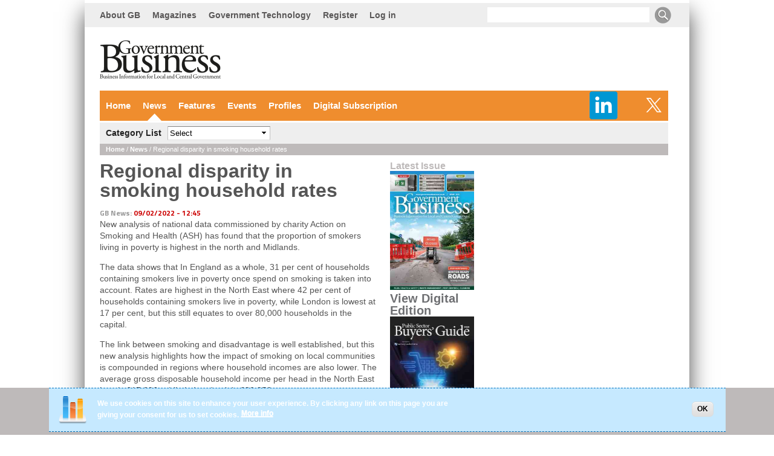

--- FILE ---
content_type: text/html; charset=utf-8
request_url: https://governmentbusiness.co.uk/news/09022022/regional-disparity-smoking-household-rates
body_size: 11133
content:

<!DOCTYPE html>
<html lang="en" dir="ltr" 
  xmlns:og="http://ogp.me/ns#"
  xmlns:content="http://purl.org/rss/1.0/modules/content/"
  xmlns:dc="http://purl.org/dc/terms/"
  xmlns:foaf="http://xmlns.com/foaf/0.1/"
  xmlns:rdfs="http://www.w3.org/2000/01/rdf-schema#"
  xmlns:sioc="http://rdfs.org/sioc/ns#"
  xmlns:sioct="http://rdfs.org/sioc/types#"
  xmlns:skos="http://www.w3.org/2004/02/skos/core#"
  xmlns:xsd="http://www.w3.org/2001/XMLSchema#">

<head>
  <!--[if IE]><![endif]-->
<meta http-equiv="Content-Type" content="text/html; charset=utf-8" />
<link rel="apple-touch-icon" sizes="57x57" href="/sites/default/files/favicons/apple-touch-icon-57x57.png"/>
<link rel="apple-touch-icon" sizes="60x60" href="/sites/default/files/favicons/apple-touch-icon-60x60.png"/>
<link rel="apple-touch-icon" sizes="72x72" href="/sites/default/files/favicons/apple-touch-icon-72x72.png"/>
<link rel="apple-touch-icon" sizes="76x76" href="/sites/default/files/favicons/apple-touch-icon-76x76.png"/>
<link rel="apple-touch-icon" sizes="114x114" href="/sites/default/files/favicons/apple-touch-icon-114x114.png"/>
<link rel="apple-touch-icon" sizes="120x120" href="/sites/default/files/favicons/apple-touch-icon-120x120.png"/>
<link rel="apple-touch-icon" sizes="144x144" href="/sites/default/files/favicons/apple-touch-icon-144x144.png"/>
<link rel="apple-touch-icon" sizes="152x152" href="/sites/default/files/favicons/apple-touch-icon-152x152.png"/>
<link rel="apple-touch-icon" sizes="180x180" href="/sites/default/files/favicons/apple-touch-icon-180x180.png"/>
<link rel="icon" type="image/png" href="/sites/default/files/favicons/favicon-32x32.png" sizes="32x32"/>
<link rel="icon" type="image/png" href="/sites/default/files/favicons/android-chrome-192x192.png" sizes="192x192"/>
<link rel="icon" type="image/png" href="/sites/default/files/favicons/favicon-96x96.png" sizes="96x96"/>
<link rel="icon" type="image/png" href="/sites/default/files/favicons/favicon-16x16.png" sizes="16x16"/>
<link rel="manifest" href="/sites/default/files/favicons/manifest.json"/>
<link rel="mask-icon" href="/sites/default/files/favicons/safari-pinned-tab.svg" color="#5bbad5"/>
<meta name="msapplication-TileColor" content="#da532c"/>
<meta name="msapplication-TileImage" content="/sites/default/files/favicons/mstile-144x144.png"/>
<meta name="theme-color" content="#ffffff"/>
<meta name="description" content="New analysis of national data has found that the proportion of smokers living in poverty is highest in the north and Midlands." />
<meta name="generator" content="Drupal 7 (https://www.drupal.org)" />
<link rel="canonical" href="https://governmentbusiness.co.uk/news/09022022/regional-disparity-smoking-household-rates" />
<link rel="shortlink" href="https://governmentbusiness.co.uk/node/21650" />
<meta property="og:site_name" content="Government Business" />
<meta property="og:type" content="article" />
<meta property="og:title" content="Regional disparity in smoking household rates" />
<meta property="og:url" content="https://governmentbusiness.co.uk/news/09022022/regional-disparity-smoking-household-rates" />
<meta property="og:description" content="New analysis of national data has found that the proportion of smokers living in poverty is highest in the north and Midlands." />
<meta property="og:updated_time" content="2024-06-18T11:58:36+01:00" />
<meta name="twitter:card" content="summary" />
<meta name="twitter:title" content="Regional disparity in smoking household rates" />
<meta name="twitter:url" content="https://governmentbusiness.co.uk/news/09022022/regional-disparity-smoking-household-rates" />
<meta name="twitter:description" content="New analysis of national data has found that the proportion of smokers living in poverty is highest in the north and Midlands." />
<meta property="article:published_time" content="2022-02-09T12:45:04+00:00" />
<meta property="article:modified_time" content="2024-06-18T11:58:36+01:00" />
<meta itemprop="name" content="Regional disparity in smoking household rates" />
<meta itemprop="description" content="New analysis of national data has found that the proportion of smokers living in poverty is highest in the north and Midlands." />
<meta name="dcterms.title" content="Regional disparity in smoking household rates" />
<meta name="dcterms.creator" content="Michael Lyons" />
<meta name="dcterms.description" content="New analysis of national data has found that the proportion of smokers living in poverty is highest in the north and Midlands." />
<meta name="dcterms.date" content="2022-02-09T12:45+00:00" />
<meta name="dcterms.type" content="Text" />
<meta name="dcterms.format" content="text/html" />
<meta name="dcterms.identifier" content="https://governmentbusiness.co.uk/news/09022022/regional-disparity-smoking-household-rates" />
<meta name="dcterms.modified" content="2024-06-18T11:58+01:00" />
  <title>Regional disparity in smoking household rates | Government Business</title>  
  <link type="text/css" rel="stylesheet" href="https://www.governmentbusiness.co.uk/sites/default/files/advagg_css/css__2GQTlqLljHTMC7dIuMHs_eMDZi5hghaZBapAOxTwfMs__JPMmEu5bsPzP3PdZLDrVTP5Rq4OtQD1fnCREGW6mar0__OLTN1wZTsN_i28HjXgh-So7V5xyoRGd74udQ73wAuW4.css" media="all" />
  <script type="text/javascript" src="https://governmentbusiness.co.uk/sites/default/files/advagg_js/js__bPxnQdHg6IcHLAqktRm6Yhd_nNUxHNSCOEbhbIisVGE__c08wABes_wypXBpzQz16t5HwyibrvwMvEA-O-12FZzE__OLTN1wZTsN_i28HjXgh-So7V5xyoRGd74udQ73wAuW4.js"></script>
<script type="text/javascript" async="async" src="https://www.googletagmanager.com/gtag/js?id=G-714MJ5MH9P"></script>
<script type="text/javascript">
<!--//--><![CDATA[//><!--
window.dataLayer = window.dataLayer || [];function gtag(){dataLayer.push(arguments)};gtag("js", new Date());gtag("set", "developer_id.dMDhkMT", true);gtag("config", "G-714MJ5MH9P", {"groups":"default","anonymize_ip":true});
//--><!]]>
</script>
<script type="text/javascript">
<!--//--><![CDATA[//><!--
window.a2a_config=window.a2a_config||{};window.da2a={done:false,html_done:false,script_ready:false,script_load:function(){var a=document.createElement('script'),s=document.getElementsByTagName('script')[0];a.type='text/javascript';a.async=true;a.src='https://static.addtoany.com/menu/page.js';s.parentNode.insertBefore(a,s);da2a.script_load=function(){};},script_onready:function(){da2a.script_ready=true;if(da2a.html_done)da2a.init();},init:function(){for(var i=0,el,target,targets=da2a.targets,length=targets.length;i<length;i++){el=document.getElementById('da2a_'+(i+1));target=targets[i];a2a_config.linkname=target.title;a2a_config.linkurl=target.url;if(el){a2a.init('page',{target:el});el.id='';}da2a.done=true;}da2a.targets=[];}};(function ($){Drupal.behaviors.addToAny = {attach: function (context, settings) {if (context !== document && window.da2a) {if(da2a.script_ready)a2a.init_all();da2a.script_load();}}}})(jQuery);a2a_config.callbacks=a2a_config.callbacks||[];a2a_config.callbacks.push({ready:da2a.script_onready});a2a_config.overlays=a2a_config.overlays||[];a2a_config.templates=a2a_config.templates||{};a2a_config.no_3p=1;a2a_config.templates = {
    twitter: "${title} - Government Business - ${link} "
};
a2a_config.track_links = 'googl';

a2a_config.templates = {
    email: {
        subject: "Government Business: ${title}",
        body: "Read this article on the Government Business website:\n${link}"
    }
};
//--><!]]>
</script>
<script type="text/javascript" src="https://governmentbusiness.co.uk/sites/default/files/advagg_js/js__2Jmro-9ZN61NIKzQVMf-Fa8xZAONRPPq549FR5KvfKA__ii3NCrCnkpgGUcvTS0qjFzPlVhcF0LajhDTVrsVYIts__OLTN1wZTsN_i28HjXgh-So7V5xyoRGd74udQ73wAuW4.js"></script>
<script type="text/javascript">
<!--//--><![CDATA[//><!--
jQuery.extend(Drupal.settings, {"basePath":"\/","pathPrefix":"","setHasJsCookie":0,"ajaxPageState":{"theme":"submerge","theme_token":"ztlFBi6X3toH7S2RfZpVAl8GCOh8KvR90y4gmFDeckY","css":{"modules\/system\/system.base.css":1,"modules\/system\/system.menus.css":1,"modules\/system\/system.messages.css":1,"modules\/system\/system.theme.css":1,"modules\/aggregator\/aggregator.css":1,"modules\/book\/book.css":1,"sites\/all\/modules\/date\/date_repeat_field\/date_repeat_field.css":1,"modules\/field\/theme\/field.css":1,"sites\/all\/modules\/logintoboggan\/logintoboggan.css":1,"modules\/node\/node.css":1,"modules\/poll\/poll.css":1,"modules\/search\/search.css":1,"sites\/all\/modules\/simpleads\/simpleads.css":1,"modules\/user\/user.css":1,"sites\/all\/modules\/views\/css\/views.css":1,"sites\/all\/modules\/ctools\/css\/ctools.css":1,"sites\/all\/modules\/panels\/css\/panels.css":1,"sites\/all\/modules\/panels\/plugins\/layouts\/onecol\/onecol.css":1,"sites\/all\/modules\/responsive_menus\/styles\/meanMenu\/meanmenu.min.css":1,"sites\/all\/modules\/eu_cookie_compliance\/css\/eu_cookie_compliance.css":1,"sites\/all\/modules\/addtoany\/addtoany.css":1,"public:\/\/ctools\/css\/94e69d5825e3c38161e7c55acb594168.css":1,"sites\/all\/themes\/bones\/css\/normalize.css":1,"sites\/all\/themes\/bones\/css\/formalize.css":1,"sites\/all\/themes\/bones\/css\/grid_12.css":1,"sites\/all\/themes\/bones\/css\/layout.css":1,"sites\/all\/themes\/submerge\/style.css":1,"sites\/all\/themes\/submerge\/css\/style1.css":1,"sites\/all\/themes\/submerge\/css\/responsive.css":1},"js":{"sites\/all\/modules\/eu_cookie_compliance\/js\/eu_cookie_compliance.js":1,"sites\/all\/modules\/jquery_update\/replace\/jquery\/1.10\/jquery.min.js":1,"misc\/jquery-extend-3.4.0.js":1,"misc\/jquery-html-prefilter-3.5.0-backport.js":1,"misc\/jquery.once.js":1,"misc\/drupal.js":1,"sites\/all\/modules\/eu_cookie_compliance\/js\/jquery.cookie-1.4.1.min.js":1,"sites\/all\/modules\/simpleads\/simpleads.js":1,"sites\/all\/modules\/simpleads\/modules\/simpleads_campaigns\/simpleads_campaigns.js":1,"sites\/all\/modules\/themekey\/themekey_redirect\/themekey_redirect.js":1,"sites\/all\/modules\/ctools\/js\/jump-menu.js":1,"sites\/all\/modules\/responsive_menus\/styles\/meanMenu\/jquery.meanmenu.min.js":1,"sites\/all\/modules\/responsive_menus\/styles\/meanMenu\/responsive_menus_mean_menu.js":1,"sites\/all\/modules\/google_analytics\/googleanalytics.js":1,"https:\/\/www.googletagmanager.com\/gtag\/js?id=G-714MJ5MH9P":1,"sites\/all\/themes\/bones\/js\/jquery.formalize.min.js":1,"sites\/all\/themes\/bones\/js\/superfish.js":1,"sites\/all\/themes\/submerge\/js\/scripts.js":1,"sites\/all\/themes\/bones\/js\/jquery.easing.1.3.js":1,"sites\/all\/themes\/bones\/js\/jquery.equal-height-columns.js":1,"sites\/all\/themes\/submerge\/js\/jquery.mobilemenu.min.js":1,"sites\/all\/themes\/submerge\/js\/jquery.color.js":1,"sites\/all\/themes\/submerge\/js\/jquery-glowing.js":1}},"ThemeKeyRedirect":{"checkOnce":false,"redirectOnce":false},"urlIsAjaxTrusted":{"\/news\/09022022\/regional-disparity-smoking-household-rates":true},"responsive_menus":[{"selectors":"#block-system-main-menu","container":"body","trigger_txt":"\u003Cimg src=\u0027http:\/\/www.governmentbusiness.co.uk\/sites\/default\/files\/govbuslong.png\u0027 align=\u0027right\u0027 height=\u002227\u0022 width=\u0022280\u0022\u003E \u003Cspan \/\u003E\u003Cspan \/\u003E\u003Cspan \/\u003E\u003Cspan \/\u003E\r\n","close_txt":"\u003Cimg src=\u0027http:\/\/www.governmentbusiness.co.uk\/sites\/default\/files\/govbuslong.png\u0027 align=\u0027right\u0027 height=\u002227\u0022 width=\u0022280\u0022\u003E \u003Cspan \/\u003E\u003Cspan \/\u003E\u003Cspan \/\u003E\u003Cspan \/\u003E","close_size":"18px","position":"right","media_size":"730","show_children":"1","expand_children":"1","expand_txt":"+","contract_txt":"-","remove_attrs":"1","responsive_menus_style":"mean_menu"}],"eu_cookie_compliance":{"cookie_policy_version":"1.0.0","popup_enabled":1,"popup_agreed_enabled":1,"popup_hide_agreed":0,"popup_clicking_confirmation":1,"popup_scrolling_confirmation":0,"popup_html_info":"\u003Cdiv class=\u0022eu-cookie-compliance-banner eu-cookie-compliance-banner-info eu-cookie-compliance-banner--default\u0022\u003E\n  \u003Cdiv class=\u0022popup-content info\u0022\u003E\n    \u003Cdiv id=\u0022popup-text\u0022\u003E\n      \u003Cp\u003EWe use cookies on this site to enhance your user experience. By clicking any link on this page you are giving your consent for us to set cookies.\u003C\/p\u003E\n              \u003Cbutton type=\u0022button\u0022 class=\u0022find-more-button eu-cookie-compliance-more-button\u0022\u003EMore info\u003C\/button\u003E\n          \u003C\/div\u003E\n    \n    \u003Cdiv id=\u0022popup-buttons\u0022 class=\u0022\u0022\u003E\n      \u003Cbutton type=\u0022button\u0022 class=\u0022agree-button eu-cookie-compliance-default-button\u0022\u003EOK\u003C\/button\u003E\n          \u003C\/div\u003E\n  \u003C\/div\u003E\n\u003C\/div\u003E","use_mobile_message":false,"mobile_popup_html_info":"\u003Cdiv class=\u0022eu-cookie-compliance-banner eu-cookie-compliance-banner-info eu-cookie-compliance-banner--default\u0022\u003E\n  \u003Cdiv class=\u0022popup-content info\u0022\u003E\n    \u003Cdiv id=\u0022popup-text\u0022\u003E\n      \u003Cp\u003EWe use cookies on this site to enhance your user experienceBy tapping the Accept button, you agree to us doing so.\u003C\/p\u003E\n              \u003Cbutton type=\u0022button\u0022 class=\u0022find-more-button eu-cookie-compliance-more-button\u0022\u003EMore info\u003C\/button\u003E\n          \u003C\/div\u003E\n    \n    \u003Cdiv id=\u0022popup-buttons\u0022 class=\u0022\u0022\u003E\n      \u003Cbutton type=\u0022button\u0022 class=\u0022agree-button eu-cookie-compliance-default-button\u0022\u003EOK\u003C\/button\u003E\n          \u003C\/div\u003E\n  \u003C\/div\u003E\n\u003C\/div\u003E\n","mobile_breakpoint":768,"popup_html_agreed":"\u003Cdiv\u003E\n  \u003Cdiv class=\u0022popup-content agreed\u0022\u003E\n    \u003Cdiv id=\u0022popup-text\u0022\u003E\n      \u003Cp\u003EThank you for accepting cookies. You can now hide this message or find out more about cookies.\u003C\/p\u003E\n    \u003C\/div\u003E\n    \u003Cdiv id=\u0022popup-buttons\u0022\u003E\n      \u003Cbutton type=\u0022button\u0022 class=\u0022hide-popup-button eu-cookie-compliance-hide-button\u0022\u003EHide\u003C\/button\u003E\n              \u003Cbutton type=\u0022button\u0022 class=\u0022find-more-button eu-cookie-compliance-more-button-thank-you\u0022 \u003EMore info\u003C\/button\u003E\n          \u003C\/div\u003E\n  \u003C\/div\u003E\n\u003C\/div\u003E","popup_use_bare_css":false,"popup_height":"auto","popup_width":"100%","popup_delay":1000,"popup_link":"\/privacy-statement","popup_link_new_window":1,"popup_position":null,"fixed_top_position":false,"popup_language":"en","store_consent":false,"better_support_for_screen_readers":0,"reload_page":0,"domain":"","domain_all_sites":null,"popup_eu_only_js":0,"cookie_lifetime":"100","cookie_session":false,"disagree_do_not_show_popup":0,"method":"default","allowed_cookies":"","withdraw_markup":"\u003Cbutton type=\u0022button\u0022 class=\u0022eu-cookie-withdraw-tab\u0022\u003EPrivacy settings\u003C\/button\u003E\n\u003Cdiv class=\u0022eu-cookie-withdraw-banner\u0022\u003E\n  \u003Cdiv class=\u0022popup-content info\u0022\u003E\n    \u003Cdiv id=\u0022popup-text\u0022\u003E\n      \u003Ch2\u003EWe use cookies on this site to enhance your user experience\u003C\/h2\u003E\n\u003Cp\u003EYou have given your consent for us to set cookies.\u003C\/p\u003E\n    \u003C\/div\u003E\n    \u003Cdiv id=\u0022popup-buttons\u0022\u003E\n      \u003Cbutton type=\u0022button\u0022 class=\u0022eu-cookie-withdraw-button\u0022\u003EWithdraw consent\u003C\/button\u003E\n    \u003C\/div\u003E\n  \u003C\/div\u003E\n\u003C\/div\u003E\n","withdraw_enabled":false,"withdraw_button_on_info_popup":false,"cookie_categories":[],"cookie_categories_details":[],"enable_save_preferences_button":true,"cookie_name":"","containing_element":"body","automatic_cookies_removal":true},"googleanalytics":{"account":["G-714MJ5MH9P"],"trackOutbound":1,"trackMailto":1,"trackDownload":1,"trackDownloadExtensions":"7z|aac|arc|arj|asf|asx|avi|bin|csv|doc(x|m)?|dot(x|m)?|exe|flv|gif|gz|gzip|hqx|jar|jpe?g|js|mp(2|3|4|e?g)|mov(ie)?|msi|msp|pdf|phps|png|ppt(x|m)?|pot(x|m)?|pps(x|m)?|ppam|sld(x|m)?|thmx|qtm?|ra(m|r)?|sea|sit|tar|tgz|torrent|txt|wav|wma|wmv|wpd|xls(x|m|b)?|xlt(x|m)|xlam|xml|z|zip"}});
//--><!]]>
</script>
  <meta name="viewport" content="width=device-width,initial-scale=1,shrink-to-fit=no">
  <link href='https://fonts.googleapis.com/css?family=Titillium+Web:400,900,700|Alfa+Slab+One|Source+Sans+Pro:400,900' rel='stylesheet' type='text/css'>
  <!--[if lt IE 9]><script src="http://html5shiv.googlecode.com/svn/trunk/html5.js"></script><![endif]-->
</head>

<body class="html not-front not-logged-in two-sidebars page-node page-node- page-node-21650 node-type-news sidebars-split news 09022022 regional-disparity-smoking-household-rates">
  <div id="skip-link">
    <a href="#main-content" class="element-invisible element-focusable">Skip to main content</a>
  </div>
    <div id="page">
        
  <aside id="left_ad" class="left_ad">
      <div class="region region-left-ad">
    <div id="block-block-63" class="block block-block"><div class="block-inner">

	     
  <div class="content">
		<!-- AdSpeed.com Tag 8.0.2 for [Zone] Skyscraper - GB [Any Dimension] -->
<script type="text/javascript" src="https://g.adspeed.net/ad.php?do=js&zid=106938&oid=21181&wd=-1&ht=-1&target=_blank&noerror=1"></script>
<!-- AdSpeed.com End -->  </div>

</div></div>   </div>
  </aside>

<div class="page-inner container_12"><div class="page-inner-inner ">
    


      <div id="billboard" class="billboard">
          <div class="region region-billboard">
    <div id="block-block-65" class="block block-block"><div class="block-inner">

	     
  <div class="content">
		<!-- AdSpeed.com Tag 8.0.2 for [Zone] Billboard - GB [Any Dimension] -->
<script type="text/javascript" src="https://g.adspeed.net/ad.php?do=js&zid=103163&oid=21181&wd=-1&ht=-1&target=_blank&noerror=1&spot=1"></script>
<!-- AdSpeed.com End -->  </div>

</div></div>   </div>
      </div>
    


     
    <nav id="user-menu" class="clearfix">
		  <div class="region region-user-menu">
    <div id="block-system-user-menu" class="block block-system block-menu"><div class="block-inner">

	      <h3 class="title"><span>User menu</span></h3>
     
  <div class="content">
		<ul class="menu"><li class="first leaf"><a href="/about-government-business"><span>About GB</span></a></li>
<li class="leaf"><a href="/digitalmagazines"><span>Magazines</span></a></li>
<li class="leaf"><a href="https://www.governmenttechnology.co.uk"><span>Government Technology</span></a></li>
<li class="leaf"><a href="/registration"><span>Register</span></a></li>
<li class="last leaf"><a href="/user/login"><span>Log in</span></a></li>
</ul>  </div>

</div></div>   </div>
          <div class="region region-search-box">
    <div id="block-search-form" class="block block-search"><div class="block-inner">

	     
  <div class="content">
		<form onsubmit="if(this.search_block_form.value==&#039;Search&#039;){ alert(&#039;Please enter a search&#039;); return false; }" action="/news/09022022/regional-disparity-smoking-household-rates" method="post" id="search-block-form" accept-charset="UTF-8"><div><div class="container-inline">
      <h2 class="element-invisible">Search form</h2>
    <div class="form-item form-type-textfield form-item-search-block-form">
  <label class="element-invisible" for="edit-search-block-form--2">Search </label>
 <input title="Enter the terms you wish to search for." onblur="if (this.value == &#039;&#039;) {this.value = &#039;Search&#039;;}" onfocus="if (this.value == &#039;Search&#039;) {this.value = &#039;&#039;;}" type="text" id="edit-search-block-form--2" name="search_block_form" value="" size="15" maxlength="128" class="form-text" />
</div>
<div class="form-actions form-wrapper" id="edit-actions"><input type="submit" id="edit-submit" name="op" value="Search" class="form-submit" /></div><input type="hidden" name="form_build_id" value="form-VvDULxwFJnCR09QpYxncdvB9pgqx8hOpCvc4Dfquygc" />
<input type="hidden" name="form_id" value="search_block_form" />
</div>
</div></form>  </div>

</div></div>   </div>
       
    </nav>      
      

  <div class="header-wrapper clearfix"><div class="header-wrapper-inner grid_12">
    <header>
    
      <div class="logo-slogan">
      
              <div class="site-logo">
          <a href="/"><img src="https://governmentbusiness.co.uk/sites/default/files/gblogo400x180.png" width="200" height="90" alt="" /></a>
      
      	      
      
        <div class="leaderboard">
      <div class="region region-leaderboard">
    <div id="block-block-62" class="block block-block"><div class="block-inner">

	     
  <div class="content">
		<!-- AdSpeed.com Tag 8.0.2 for [Zone] Leaderboard - GB [Any Dimension] --><script type="text/javascript" src="https://g.adspeed.net/ad.php?do=js&zid=103167&oid=21181&wd=-1&ht=-1&target=_blank&noerror=1&spot=1"></script><!-- AdSpeed.com End -->  </div>

</div></div>   </div>
  </div> 
    
      
      <hgroup>
      
                
           
        
    
      
      </hgroup>
      
      </div>       
      
    </header>    
      
  </div></div>
  
      
    <div class="main-menu-wrapper clearfix"><div class="main-menu-wrapper-inner">  
      <nav id="main-menu" class="grid_12">
          <div class="region region-main-menu">
    <div id="block-block-2" class="block block-block"><div class="block-inner">

	      <h3 class="title"><span>Social follow buttons</span></h3>
     
  <div class="content">
		<ul class="social-links">
<ul>
<li><a class="twitter" href="https://twitter.com/GovBusiness" target="_blank"></a></li>
<li><a class="linkedin" href="https://www.linkedin.com/company/government-business/" target="_blank"></a></li>
</ul>
</ul>  </div>

</div></div> <div id="block-system-main-menu" class="block block-system block-menu"><div class="block-inner">

	     
  <div class="content">
		<ul class="menu"><li class="first leaf"><a href="/"><span>Home</span></a></li>
<li class="expanded active-trail"><a href="/news" class="active active-trail"><span>News</span></a><ul class="menu"><li class="first last leaf"><a href="/news/categories"><span>Category List</span></a></li>
</ul></li>
<li class="expanded"><a href="/features"><span>Features</span></a><ul class="menu"><li class="first last leaf"><a href="/features/categories"><span>Category List</span></a></li>
</ul></li>
<li class="leaf"><a href="/events"><span>Events</span></a></li>
<li class="expanded"><a href="/company-focus"><span>Profiles</span></a><ul class="menu"><li class="first leaf"><a href="/company-focus"><span>Company Focus</span></a></li>
<li class="leaf"><a href="/supplier-profiles"><span>Supplier Profiles</span></a></li>
<li class="last leaf"><a href="/product-finder"><span>Product Finder</span></a></li>
</ul></li>
<li class="last leaf"><a href="/digital-subscription"><span>Digital Subscription</span></a></li>
</ul>  </div>

</div></div>   </div>
      
      </nav>
    </div></div> 
   
  
      
    <div class="main-menu-second-level-wrapper clearfix"><div class="main-menu-second-level-wrapper-inner">  
      <nav id="main-menu-second-level"  class="grid_12">
          <div class="region region-main-menu-second-level">
    <div id="block-menu-block-3" class="block block-menu-block"><div class="block-inner">

	      <h3 class="title"><span>News</span></h3>
     
  <div class="content">
		<div class="menu-block-wrapper menu-block-3 menu-name-main-menu parent-mlid-0 menu-level-2">
  <ul class="menu"><li class="first last leaf menu-mlid-4618"><a href="/news/categories"><span>Category List</span></a></li>
</ul></div>
  </div>

</div></div> <div id="block-views-category-filter-news-block" class="block block-views"><div class="block-inner">

	      <h3 class="title"><span>Categories</span></h3>
     
  <div class="content">
		<div class="view view-category-filter-news- view-id-category_filter_news_ view-display-id-block selectlist view-dom-id-77b1b3c277ec896e0d86dd460f8cb3f8">
        
  
  
      <div class="view-content">
      <form action="/news/09022022/regional-disparity-smoking-household-rates" method="post" id="ctools-jump-menu" accept-charset="UTF-8"><div><div class="container-inline"><div class="form-item form-type-select form-item-jump">
 <select class="ctools-jump-menu-select ctools-jump-menu-change form-select" id="edit-jump" name="jump"><option value="" selected="selected">Select</option><option value="0b556052c29796e965bbcbdf6f5c24d3::/news/central-gov">  
          Central Government  </option><option value="fb34e7e7c5e8987ec99f923cd0a4e0b8::/taxonomy/term/1%2C062">  
          Cleaning  </option><option value="366d2b387d3682a394f674cd6a4fd333::/taxonomy/term/1%2C063">  
          Conferences &amp; Events  </option><option value="ed9759f6c9f93ec8e556073bc343ab90::/taxonomy/term/1%2C064">  
          Design &amp; Build  </option><option value="720cc1031c4d83288be94e206a273b61::/news/education">  
          Education  </option><option value="e49da3ece72b9d573cf8a08dc67eb92a::/taxonomy/term/1%2C065">  
          Energy  </option><option value="ec2d6af8a4b3b1a3f1a9f5ae14917d11::/news/environment">  
          Environment &amp; Weather  </option><option value="80b9bbccbfc15009d21960ad8afc23f7::/taxonomy/term/1%2C066">  
          Facilities Management  </option><option value="d4a0297e71e910fcb4272fe6f9c7630f::/news/finance">  
          Finance  </option><option value="0c1828fbe24f5d2b41bca7ae1112270f::/taxonomy/term/1%2C067">  
          Grounds Care  </option><option value="56f31f96736f9b4d0aa2275559bc5d8c::/taxonomy/term/1%2C068">  
          Health &amp; Safety  </option><option value="a20f86132ebb6bc4c699c1480f1fa34f::/news/health">  
          Health &amp; Social Care  </option><option value="b208e6bb3f3411d84078c5a50aeecb67::/news/housing">  
          Housing  </option><option value="a5b997d144933fcbac8c9c2585477d7f::/taxonomy/term/1%2C069">  
          HR  </option><option value="a1f14280000d1b7a50d53be160a0e88b::/news/local-gov">  
          Local Government  </option><option value="65bef75f01cea2aa496d490d1a91d258::/taxonomy/term/1%2C070">  
          Planning &amp; Construction  </option><option value="8de21e7b7a005dc611ec976083f7771d::/taxonomy/term/1%2C071">  
          Procurement  </option><option value="4d7b5972bd0215bfb95bc45564191708::/taxonomy/term/1%2C073">  
          Security &amp; Policing  </option><option value="268bfa60c729ce6e6f3bb7ab88468d7a::/taxonomy/term/1%2C074">  
          Sport &amp; Leisure  </option><option value="bae1ae9230a50782e8a0955d0852983a::/taxonomy/term/1%2C075">  
          Sustainability &amp; Net Zero  </option><option value="b7649caba3518b2f5fd4e26275cd862b::/taxonomy/term/1%2C076">  
          Technology  </option><option value="956bca7456fd59183d3b6a656ed495d3::/taxonomy/term/1%2C077">  
          Transport &amp; Roads  </option><option value="c1989fa40c6f8c5306e38c9101bec1b3::/taxonomy/term/1%2C078">  
          Utilities  </option><option value="e9e76c62fd3dd1633ca563a69207f8b5::/taxonomy/term/1%2C079">  
          Waste Management  </option></select>
</div>
<input class="ctools-jump-menu-button ctools-jump-menu-hide form-submit" type="submit" id="edit-go" name="op" value="Go" /></div><input type="hidden" name="form_build_id" value="form-CH5fJYXQR2rKdCEZHJ6M_6QfarGNgDVvQIN6VBvMzpA" />
<input type="hidden" name="form_id" value="ctools_jump_menu" />
</div></form>    </div>
  
  
  
  
  
  
</div>  </div>

</div></div>   </div>
      
      </nav>
    </div></div> 
   
  
      <div class="breadcrumb-wrapper clearfix"><div class="breadcrumb-wrapper-inner"> 
      <div class="grid_12 ">
        <div class="breadcrumb"><div class="breadcrumb-inner"><a href="/"><span>Home</span></a> / <a href="/news" class="active"><span>News</span></a> / Regional disparity in smoking household rates</div></div>
      </div>  
    </div></div>   
   
     
<!-- Main Content -->  
  <div class="main-content-wrapper clearfix"><div class="main-content-wrapper-inner">
    <section id="main-content">       	   
   
    
      <div class="main">
        <div class="main-inner  grid_6">
        
		           

                                                            
            <div class="region region-content">
    <div id="block-system-main" class="block block-system"><div class="block-inner">

	     
  <div class="content">
		<div  about="/news/09022022/regional-disparity-smoking-household-rates" typeof="sioc:Item foaf:Document" class="ds-1col node node-news node-promoted view-mode-full  clearfix">

  
  <div class="field field-name-title pagetitle"><h1>Regional disparity in smoking household rates</h1></div><submitted class="label-inline submitted">GB News:&nbsp;</submitted><submitted2 class="submitted2">09/02/2022 - 12:45</submitted2><div class="field field-name-body"><p>New analysis of national data commissioned by charity Action on Smoking and Health (ASH) has found that the proportion of smokers living in poverty is highest in the north and Midlands.</p>
<p>The data shows that In England as a whole, 31 per cent of households containing smokers live in poverty once spend on smoking is taken into account. Rates are highest in the North East where 42 per cent of households containing smokers live in poverty, while London is lowest at 17 per cent, but this still equates to over 80,000 households in the capital.</p>
<p>The link between smoking and disadvantage is well established, but this new analysis highlights how the impact of smoking on local communities is compounded in regions where household incomes are also lower. The average gross disposable household income per head in the North East is only &pound;17,096, while in London it is &pound;30,256.</p>
<p>The average smoker is spending just under &pound;2,000 a year on tobacco costing England smokers a total of &pound;12 billion.</p>
<p>Deborah Arnott, chief executive of Action on Smoking and Health, said: &ldquo;Smoking is the single largest driver of health inequalities in England and it is shocking that it&rsquo;s contributing to more than two million adults living in poverty, concentrated in the most disadvantaged regions in the country. Behind every statistic is a human being. A real person, threatened by the debilitating health effects of smoking, and significantly poorer because of an addiction that started in childhood.</p>
<p>&ldquo;We look forward to the forthcoming Tobacco Control Plan to achieve the government&rsquo;s smokefree 2030 ambition. This will play a key role in delivering the 2030 targets to narrow the gap in life expectancy, well-being and productivity between the top performing and other areas set out in the Levelling Up White Paper.&rdquo;</p>
</div><div class="field field-name-field-read-more"><a href="https://ash.org.uk/media-and-news/press-releases-media-and-news/a-third-of-smoking-households-in-england-are-living-in-poverty-with-rates-highest-in-the-north/" target="_blank" rel="nofollow"><span>Read more</span></a></div><div class="field field-name-addtoany"><span class="a2a_kit a2a_kit_size_32 a2a_target addtoany_list" id="da2a_1">
      
      
      <p></p><p><a class="a2a_button_twitter"></a>
<a class="a2a_button_linkedin"></a>
<a class="a2a_button_facebook"></a>
<a class="a2a_button_google_plus"></a>
<a class="a2a_button_email"></a>
</p>

    </span>
    <script type="text/javascript">
<!--//--><![CDATA[//><!--
if(window.da2a)da2a.script_load();
//--><!]]>
</script></div></div>

  </div>

</div></div>   </div>
          
                      <div class="region region-content-bottom">
    <div id="block-views-related-content-block" class="block block-views"><div class="block-inner">

	      <h3 class="title"><span>Latest News</span></h3>
     
  <div class="content">
		<div class="view view-related-content view-id-related_content view-display-id-block view-dom-id-9eeb2adc23541a8a9c1d5cc2b1e05621">
        
  
  
      <div class="view-content">
        <div class="views-row views-row-1 views-row-odd views-row-first">
    <div class="panel-display panel-1col clearfix" >
  <div class="panel-panel panel-col">
    <div><div class="field field-name-field-thumbnail imagefloatprofile"><a href="/news/21012026/750-homes-former-city-hospital-site-birmingham"><span><img typeof="foaf:Image" src="https://governmentbusiness.co.uk/sites/default/files/styles/120px_for_first_sidebarx/public/adobestock_284048585_10.jpeg?itok=l2c0hklQ" width="140" height="78.5" alt="" /></span></a></div><div class="field field-name-title featurepanel"><h2><a href="/news/21012026/750-homes-former-city-hospital-site-birmingham"><span>750 homes for former City Hospital site in Birmingham</span></a></h2></div><div class="field field-name-post-date featuremiddle">21/01/2026 - 10:34</div><div class="field field-name-body bottomprofile"><p>Homes England has entered into a building lease with Vistry for the delivery of 750 homes and a retail convenience store at the former City Hospita</p></div></div>
  </div>
</div>
  </div>
  <div class="views-row views-row-2 views-row-even">
    <div class="panel-display panel-1col clearfix" >
  <div class="panel-panel panel-col">
    <div><div class="field field-name-field-thumbnail imagefloatprofile"><a href="/news/21012026/local-government-urged-strengthen-dos-defences"><span><img typeof="foaf:Image" src="https://governmentbusiness.co.uk/sites/default/files/styles/120px_for_first_sidebarx/public/adobestock_303249453_0.jpg?itok=Hmo64ZyT" width="140" height="78.5" alt="" /></span></a></div><div class="field field-name-title featurepanel"><h2><a href="/news/21012026/local-government-urged-strengthen-dos-defences"><span>Local government urged to strengthen DoS defences</span></a></h2></div><div class="field field-name-post-date featuremiddle">21/01/2026 - 10:18</div><div class="field field-name-body bottomprofile"><p>The National Cyber Security Centre (NCSC) has warned that pro-Russia hacktivists are continuing to target UK organisations.</p></div></div>
  </div>
</div>
  </div>
  <div class="views-row views-row-3 views-row-odd">
    <div class="panel-display panel-1col clearfix" >
  <div class="panel-panel panel-col">
    <div><div class="field field-name-field-thumbnail imagefloatprofile"><a href="/news/20012026/government-publishes-water-white-paper"><span><img typeof="foaf:Image" src="https://governmentbusiness.co.uk/sites/default/files/styles/120px_for_first_sidebarx/public/adobestock_255252744_2.jpg?itok=NW3Qce-_" width="140" height="78.5" alt="" /></span></a></div><div class="field field-name-title featurepanel"><h2><a href="/news/20012026/government-publishes-water-white-paper"><span>Government publishes Water White Paper</span></a></h2></div><div class="field field-name-post-date featuremiddle">20/01/2026 - 10:33</div><div class="field field-name-body bottomprofile"><p>The government has published a Water White Paper to overhaul the water system and protect households from disruption.</p></div></div>
  </div>
</div>
  </div>
  <div class="views-row views-row-4 views-row-even">
    <div class="panel-display panel-1col clearfix" >
  <div class="panel-panel panel-col">
    <div><div class="field field-name-field-thumbnail imagefloatprofile"><a href="/news/20012026/expert-teams-cut-wasteful-duplication"><span><img typeof="foaf:Image" src="https://governmentbusiness.co.uk/sites/default/files/styles/120px_for_first_sidebarx/public/adobestock_167781326_2.jpeg?itok=9Rk5kzLc" width="140" height="78.5" alt="" /></span></a></div><div class="field field-name-title featurepanel"><h2><a href="/news/20012026/expert-teams-cut-wasteful-duplication"><span>Expert teams to cut wasteful duplication</span></a></h2></div><div class="field field-name-post-date featuremiddle">20/01/2026 - 10:02</div><div class="field field-name-body bottomprofile"><p>The government has announced a suite of reviews designed to root out wasteful duplication.</p></div></div>
  </div>
</div>
  </div>
  <div class="views-row views-row-5 views-row-odd views-row-last">
    <div class="panel-display panel-1col clearfix" >
  <div class="panel-panel panel-col">
    <div><div class="field field-name-field-thumbnail imagefloatprofile"><a href="/news/19012026/government-customer-services-be-boosted-tech"><span><img typeof="foaf:Image" src="https://governmentbusiness.co.uk/sites/default/files/styles/120px_for_first_sidebarx/public/adobestock_565546717_0.jpg?itok=TCOLZQUX" width="140" height="78.5" alt="" /></span></a></div><div class="field field-name-title featurepanel"><h2><a href="/news/19012026/government-customer-services-be-boosted-tech"><span>Government customer services to be boosted with tech</span></a></h2></div><div class="field field-name-post-date featuremiddle">19/01/2026 - 10:51</div><div class="field field-name-body bottomprofile"><p>The government has launched a new unit within the Department for Science, Innovation and Technology, to modernise public services.</p></div></div>
  </div>
</div>
  </div>
    </div>
  
  
  
  
  
  
</div>  </div>

</div></div>   </div>
        </div> 
       <aside class="sidebar first-sidebar grid_2">
            <div class="region region-sidebar-first">
    <div id="block-views-cover-image-block" class="block block-views"><div class="block-inner">

	      <h3 class="title"><span>Latest Issue</span></h3>
     
  <div class="content">
		<div class="view view-cover-image view-id-cover_image view-display-id-block view-dom-id-9bf2a174efabae0e559976e00315379b">
        
  
  
      <div class="view-content">
        <div class="views-row views-row-1 views-row-odd views-row-first">
      
  <div class="views-field views-field-field-cover-image">        <div class="field-content views-coverfront"><a href="https://issuu.com/psi-media/docs/government_business_32.6?fr=sOGU2YTg4OTYyNjc" target="_blank"><span><img typeof="foaf:Image" src="https://governmentbusiness.co.uk/sites/default/files/styles/cover_image/public/gb32.6_cover.jpg?itok=WUk-yoFS" width="139" height="197" alt="" /></span></a></div>  </div>  
  <div class="views-field views-field-field-digital-edition">        <h2 class="field-content"><a href="https://issuu.com/psi-media/docs/government_business_32.6?e=6980199/66040925"><span>View Digital Edition</span></a></h2>  </div>  </div>
  <div class="views-row views-row-2 views-row-even views-row-last">
      
  <div class="views-field views-field-field-cover-image">        <div class="field-content views-coverfront"><a href="https://issuu.com/psi-media/docs/public_sector_buyers_guide_2026?fr=sMjNlNjkwMjEwMjQ" target="_blank"><span><img typeof="foaf:Image" src="https://governmentbusiness.co.uk/sites/default/files/styles/cover_image/public/bg26_cover.jpg?itok=Fy10MAla" width="139" height="197" alt="" /></span></a></div>  </div>  
  <div class="views-field views-field-field-digital-edition">        <h2 class="field-content"><a href="https://issuu.com/psi-media/docs/public_sector_buyers_guide_2026?e=6980199/66040925"><span>View Digital Edition</span></a></h2>  </div>  </div>
    </div>
  
  
  
  
      <div class="view-footer">
      <hr>
    </div>
  
  
</div>  </div>

</div></div> <div id="block-block-73" class="block block-block"><div class="block-inner">

	     
  <div class="content">
		<!-- AdSpeed.com Tag 8.0.2 for [Ad] GB - Cover - Smart Cities 595x842 -->
<script type="text/javascript" src="https://g.adspeed.net/ad.php?do=js&aid=806278&oid=21181&wd=595&ht=842&target=_blank&noerror=1"></script>
<noscript><iframe width="595" height="842" src="https://g.adspeed.net/ad.php?do=html&aid=806278&oid=21181&wd=595&ht=842&target=_blank&noerror=1" frameborder="0" scrolling="no" allowtransparency="true" hspace="0" vspace="0"><a href="https://g.adspeed.net/ad.php?do=clk&aid=806278&oid=21181&wd=595&ht=842&pair=as" target="_blank"><img style="border:0;max-width:100%;height:auto;" src="https://g.adspeed.net/ad.php?do=img&aid=806278&oid=21181&wd=595&ht=842&pair=as&noerror=1" alt="i" width="595" height="842"/></a></iframe>
</noscript><!-- AdSpeed.com End -->  </div>

</div></div> <div id="block-block-74" class="block block-block"><div class="block-inner">

	     
  <div class="content">
		<!-- AdSpeed.com Tag 8.0.2 for [Zone] Solo Sky - GB [Any Dimension] -->
<script type="text/javascript" src="https://g.adspeed.net/ad.php?do=js&zid=114671&oid=21181&wd=-1&ht=-1&target=_blank&noerror=1&spot=1"></script>
<!-- AdSpeed.com End -->  </div>

</div></div> <div id="block-views-latest-features-120-block" class="block block-views"><div class="block-inner">

	      <h3 class="title"><span>Latest Features</span></h3>
     
  <div class="content">
		<div class="view view-latest-features-120 view-id-latest_features_120 view-display-id-block view-dom-id-1965a378c8e75270ca6a6d8bcfbe15b7">
        
  
  
      <div class="view-content">
        <div class="views-row views-row-1 views-row-odd views-row-first">
      
  <div class="views-field views-field-title">        <div class="field-content more-features"><a href="/features/procurement-act-2023-how%E2%80%99s-it-going-so-far"><span>Procurement Act 2023: How’s it going so far?</span></a></div>  </div>  </div>
  <div class="views-row views-row-2 views-row-even">
      
  <div class="views-field views-field-title">        <div class="field-content more-features"><a href="/features/when-money-tight-spending-decisions-must-be-evidence-based"><span>Spending decisions must be evidence-based</span></a></div>  </div>  </div>
  <div class="views-row views-row-3 views-row-odd">
      
  <div class="views-field views-field-title">        <div class="field-content more-features"><a href="/features/management-consultancy-framework"><span>Management Consultancy Framework</span></a></div>  </div>  </div>
  <div class="views-row views-row-4 views-row-even">
      
  <div class="views-field views-field-title">        <div class="field-content more-features"><a href="/features/it%E2%80%99s-most-wonderful-time-year-essex-0"><span>It’s the most wonderful time of the year</span></a></div>  </div>  </div>
  <div class="views-row views-row-5 views-row-odd views-row-last">
      
  <div class="views-field views-field-title">        <div class="field-content more-features"><a href="/features/why-local-roads-need-long-term-investment"><span>Why local roads need long-term investment</span></a></div>  </div>  </div>
    </div>
  
  
  
  
  
  
</div>  </div>

</div></div>   </div>
      </aside>
       
                <aside class="sidebar second-sidebar grid_4 clearfix">
              <div class="region region-sidebar-second">
    <div id="block-block-72" class="block block-block"><div class="block-inner">

	     
  <div class="content">
		<!-- AdSpeed.com Tag 8.1 for [Zone] Top Right - GB [Any Dimension] -->
<script type="text/javascript" src="https://g.adspeed.net/ad.php?do=js&zid=124141&oid=21181&wd=-1&ht=-1&target=_blank"></script>
<!-- AdSpeed.com End -->  </div>

</div></div> <div id="block-block-75" class="block block-block"><div class="block-inner">

	     
  <div class="content">
		<!-- AdSpeed.com Tag 8.0.2 for [Zone] All MPUs - GB VIP [Any Dimension] -->
<script type="text/javascript" src="https://g.adspeed.net/ad.php?do=js&zid=115621&oid=21181&wd=-1&ht=-1&target=_blank&noerror=1&num=10"></script>
<!-- AdSpeed.com End -->  </div>

</div></div> <div id="block-block-27" class="block block-block"><div class="block-inner">

	     
  <div class="content">
		<!-- AdSpeed.com Tag 8.0.2 for [Zone] All MPUs - GB [Any Dimension] -->
<script type="text/javascript" src="https://g.adspeed.net/ad.php?do=js&zid=86685&oid=21181&wd=-1&ht=-1&target=_blank&noerror=1&num=10"></script>
<!-- AdSpeed.com End -->  </div>

</div></div>   </div>
                
        </aside>
             
      </div>            
  
    </section>
  </div></div>
  
            
  
      <div class="postscript-wrapper clearfix"><div class="postscript-wrapper-inner"><div class="postscript-wrapper-inner-inner">  
      <section id="postscript">
        <div class="grid_3">  <div class="region region-postscript-1">
    <div id="block-block-13" class="block block-block"><div class="block-inner">

	     
  <div class="content">
		<img src='https://governmentbusiness.co.uk/sites/default/files/gblogo800263.png' alt='Government Business - Business Information for Local and Central Government' width="150" height="50"><br /><br /><p><a href="https://governmentbusiness.co.uk/about-government-business" target="_self">About GB</a><br /><a href="https://psi-media.co.uk/p/forms/pr-inclusion">Press Release Inclusion</a><br /><a href="https://governmentbusiness.co.uk/media-pack-request">Media Information</a><br /><a href="https://governmentbusiness.co.uk/gdpr-compliance-statement">GDPR Compliance Statement</a><br /><a href="https://governmentbusiness.co.uk/cookie-compliance" target="_self">Cookie Compliance</a><br /> <a href="https://governmentbusiness.co.uk/privacy-statement" target="_self">Privacy</a><br /><a href="https://governmentbusiness.co.uk/site-terms-and-conditions" target="_self">Terms and Conditions</a></p>		



  </div>

</div></div>   </div>
</div>
        <div class="grid_3">  <div class="region region-postscript-2">
    <div id="block-block-12" class="block block-block"><div class="block-inner">

	      <h3 class="title"><span>PSI Titles</span></h3>
     
  <div class="content">
		<p><a href="http://www.educationbusinessuk.net" target="_blank">Education Business</a><br /><a href="http://www.healthbusinessuk.net" target="_blank">Health Business</a><br /><a href="http://www.greenfleet.net" target="_blank" title="GreenFleet">GreenFleet</a><br /><a href="http://www.counterterrorbusiness.com" target="_blank">Counter Terror Business</a><br /><a href="http://www.governmenttechnology.co.uk" target="_blank">Government Technology</a></p>
  </div>

</div></div>   </div>
</div>
        <div class="grid_3">  <div class="region region-postscript-3">
    <div id="block-views-view-latest-mag-bottom-block" class="block block-views"><div class="block-inner">

	     
  <div class="content">
		<div class="view view-view-latest-mag-bottom view-id-view_latest_mag_bottom view-display-id-block view-dom-id-dd67a95d8fbe2c4d1187464efc3f4908">
        
  
  
      <div class="view-content">
        <div class="views-row views-row-1 views-row-odd views-row-first views-row-last">
      
  <div class="views-field views-field-field-cover-image">        <div class="field-content"><a href="/government-business-3206"><span><img typeof="foaf:Image" src="https://governmentbusiness.co.uk/sites/default/files/styles/cover_image/public/gb32.6_cover.jpg?itok=WUk-yoFS" width="139" height="197" alt="" /></span></a></div>  </div>  </div>
    </div>
  
  
  
  
  
  
</div>  </div>

</div></div>   </div>
</div>
        <div class="grid_3">  <div class="region region-postscript-4">
    <div id="block-block-76" class="block block-block"><div class="block-inner">

	     
  <div class="content">
		<iframe src="https://registry.blockmarktech.com/certificates/f3da19cb-70d0-410e-bd45-38cf0adde662/widget/?tooltip_position=bottom_right&theme=transparent&hover=t" style="border:none;height:132px;width:132px;"></iframe>  </div>

</div></div>   </div>
</div>
      </section>
    </div></div></div> 
     
    
<!-- All Hail the Footer -->
  <div class="footer-wrapper clearfix"><div class="footer-wrapper-inner">
    <footer id="footer" class="grid_12">
        <div class="region region-footer">
    <div id="block-block-3" class="block block-block"><div class="block-inner">

	     
  <div class="content">
		<p>Copyright © 2026 PSi. All Rights Reserved.<br /> Government Business is published by PSi Ltd<br /><a href="http://www.psi-media.co.uk" target="_blank'">www.psi-media.co.uk</a></p>
</div>
  </div>

</div></div>   </div>
    </footer><!-- /footer -->
  </div></div>


</div></div>

  <aside id="right_ad" class="right_ad">
      <div class="region region-right-ad">
    <div id="block-block-64" class="block block-block"><div class="block-inner">

	     
  <div class="content">
		<!-- AdSpeed.com Tag 8.0.2 for [Zone] Skyscraper - GB [Any Dimension] -->
<script type="text/javascript" src="https://g.adspeed.net/ad.php?do=js&zid=106938&oid=21181&wd=-1&ht=-1&target=_blank&noerror=1"></script>
<!-- AdSpeed.com End -->  </div>

</div></div>   </div>
  </aside>

</div><!-- page -->  <script type="text/javascript">
<!--//--><![CDATA[//><!--
window.eu_cookie_compliance_cookie_name = "";
//--><!]]>
</script>
<script type="text/javascript" src="https://governmentbusiness.co.uk/sites/default/files/advagg_js/js__v_4yJHVtE6RUu6yqhWqVJhN8cT82FDxs_Va_i0KPQGA___KUAEsLwjVY8b9aazeewCHQlrDYjy9O379NZ1kVtHZ8__OLTN1wZTsN_i28HjXgh-So7V5xyoRGd74udQ73wAuW4.js" defer="defer"></script>
<script type="text/javascript">
<!--//--><![CDATA[//><!--
da2a.targets=[
{title:"Regional disparity in smoking household rates",url:"https:\/\/governmentbusiness.co.uk\/news\/09022022\/regional-disparity-smoking-household-rates"}];
da2a.html_done=true;if(da2a.script_ready&&!da2a.done)da2a.init();da2a.script_load();
//--><!]]>
</script>
</body>

</html>

--- FILE ---
content_type: text/html; charset=utf-8
request_url: https://registry.blockmarktech.com/certificates/f3da19cb-70d0-410e-bd45-38cf0adde662/widget/?tooltip_position=bottom_right&theme=transparent&hover=t
body_size: 1095
content:

<!DOCTYPE html>

    <html lang="en" style="overflow: hidden;">
        <head>
            <meta http-equiv="imagetoolbar" content="no"/>
            <link rel="stylesheet" href="https://storage.googleapis.com/static-bm-cdn/static/widget/widget_2.css">

            <style>
            .bm-tooltip {
                align-self: flex-end;
                display: block;
            }
            #logo {
                max-width: 600;
            }

            
                html, body, a {
                    background-color: transparent;
                }
            

            
                #logo {
                    width: 100%;
                }
                .bm-tooltip {
                    visibility: hidden;
                    position: absolute;
                }
                .bm-tooltiptext {
                    margin-left: -155px;
                    min-width: 350%;
                    max-width: 550%;
                }
                a:hover .bm-tooltip {
                    visibility: visible;
                }

                
                    .bm-tooltip{
                        left: calc(100% - 30px);
                        top: calc(100% - 30px);
                    }
                    .bm-tooltiptext {
                        margin-left: -150px;
                        bottom: 25px;
                    }
                
            

            </style>
            <script>
            window.onload = function(){
                let image = document.querySelector('#logo')
                let paddingContainer = document.querySelector('#padding-container')
                const bmSize = 30

                
            }
            </script>
        </head>
        <body>
            <a href="https://registry.blockmarktech.com/certificates/799921ba-67e1-450a-b086-083e8ca32a4c/?source=WEB" target="_blank" rel="nofollow">
                <div id="padding-container">
                
                    <div id="hover-container">
                        <img id="logo" oncontextmenu="return false;" src="https://storage.googleapis.com/blockmark-cdn/uploaded-user-content/templates/9cc61047-f3df-4d11-8dd2-8b8be8944087/image_2025-05-29_101547.2064240000_600x600_q85_padding_upscale.png?X-Goog-Algorithm=GOOG4-RSA-SHA256&amp;X-Goog-Credential=application-server-test%40delta-essence-234612.iam.gserviceaccount.com%2F20260121%2Fauto%2Fstorage%2Fgoog4_request&amp;X-Goog-Date=20260121T220132Z&amp;X-Goog-Expires=604800&amp;X-Goog-SignedHeaders=host&amp;X-Goog-Signature=[base64]"
                        alt="Cyber Essentials certificate mark"/>
                        <div class="bm-tooltip">
                            <img alt="Blockmark logo" class="blockmark-tick"  src="https://storage.googleapis.com/static-bm-cdn/static/images/BM-White-Tooltip.png" />
                            <span class="bm-tooltiptext">
                                Issued to Public Sector Information Ltd.
                                Issued by The IASME Consortium Ltd.
                                Click for more info.
                            </span>
                        </div>
                    </div>
                
                </div>
            </a>
        </body>
    </html>





--- FILE ---
content_type: text/css
request_url: https://www.governmentbusiness.co.uk/sites/default/files/advagg_css/css__2GQTlqLljHTMC7dIuMHs_eMDZi5hghaZBapAOxTwfMs__JPMmEu5bsPzP3PdZLDrVTP5Rq4OtQD1fnCREGW6mar0__OLTN1wZTsN_i28HjXgh-So7V5xyoRGd74udQ73wAuW4.css
body_size: 14305
content:
#autocomplete{border:1px solid;overflow:hidden;position:absolute;z-index:100;}#autocomplete ul{list-style:none;list-style-image:none;margin:0;padding:0;}#autocomplete li{background:#fff;color:#000;cursor:default;white-space:pre;zoom:1;}html.js input.form-autocomplete{background-image:url(/misc/throbber-inactive.png);background-position:100% center;background-repeat:no-repeat;}html.js input.throbbing{background-image:url(/misc/throbber-active.gif);background-position:100% center;}html.js fieldset.collapsed{border-bottom-width:0;border-left-width:0;border-right-width:0;height:1em;}html.js fieldset.collapsed .fieldset-wrapper{display:none;}fieldset.collapsible{position:relative;}fieldset.collapsible .fieldset-legend{display:block;}.form-textarea-wrapper textarea{display:block;margin:0;width:100%;-moz-box-sizing:border-box;-webkit-box-sizing:border-box;box-sizing:border-box;}.resizable-textarea .grippie{background:#eee url(/misc/grippie.png) no-repeat center 2px;border:1px solid #ddd;border-top-width:0;cursor:s-resize;height:9px;overflow:hidden;}body.drag{cursor:move;}.draggable a.tabledrag-handle{cursor:move;float:left;height:1.7em;margin-left:-1em;overflow:hidden;text-decoration:none;}a.tabledrag-handle:hover{text-decoration:none;}a.tabledrag-handle .handle{background:url(/misc/draggable.png) no-repeat 6px 9px;height:13px;margin:-0.4em 0.5em;padding:0.42em 0.5em;width:13px;}a.tabledrag-handle-hover .handle{background-position:6px -11px;}div.indentation{float:left;height:1.7em;margin:-0.4em 0.2em -0.4em -0.4em;padding:0.42em 0 0.42em 0.6em;width:20px;}div.tree-child{background:url(/misc/tree.png) no-repeat 11px center;}div.tree-child-last{background:url(/misc/tree-bottom.png) no-repeat 11px center;}div.tree-child-horizontal{background:url(/misc/tree.png) no-repeat -11px center;}.tabledrag-toggle-weight-wrapper{text-align:right;}table.sticky-header{background-color:#fff;margin-top:0;}.progress .bar{background-color:#fff;border:1px solid;}.progress .filled{background-color:#000;height:1.5em;width:5px;}.progress .percentage{float:right;}.ajax-progress{display:inline-block;}.ajax-progress .throbber{background:transparent url(/misc/throbber-active.gif) no-repeat 0px center;float:left;height:15px;margin:2px;width:15px;}.ajax-progress .message{padding-left:20px;}tr .ajax-progress .throbber{margin:0 2px;}.ajax-progress-bar{width:16em;}.container-inline div,.container-inline label{display:inline;}.container-inline .fieldset-wrapper{display:block;}.nowrap{white-space:nowrap;}html.js .js-hide{display:none;}.element-hidden{display:none;}.element-invisible{position:absolute !important;clip:rect(1px 1px 1px 1px);clip:rect(1px,1px,1px,1px);overflow:hidden;height:1px;}.element-invisible.element-focusable:active,.element-invisible.element-focusable:focus{position:static !important;clip:auto;overflow:visible;height:auto;}.clearfix:after{content:".";display:block;height:0;clear:both;visibility:hidden;}* html .clearfix{height:1%;}*:first-child + html .clearfix{min-height:1%;}
/*})'"*/
ul.menu{border:none;list-style:none;text-align:left;}ul.menu li{margin:0 0 0 0.5em;}ul li.expanded{list-style-image:url(/misc/menu-expanded.png);list-style-type:circle;}ul li.collapsed{list-style-image:url(/misc/menu-collapsed.png);list-style-type:disc;}ul li.leaf{list-style-image:url(/misc/menu-leaf.png);list-style-type:square;}li.expanded,li.collapsed,li.leaf{padding:0.2em 0.5em 0 0;margin:0;}li a.active{color:#000;}td.menu-disabled{background:#ccc;}ul.inline,ul.links.inline{display:inline;padding-left:0;}ul.inline li{display:inline;list-style-type:none;padding:0 0.5em;}.breadcrumb{padding-bottom:0.5em;}ul.primary{border-bottom:1px solid #bbb;border-collapse:collapse;height:auto;line-height:normal;list-style:none;margin:5px;padding:0 0 0 1em;white-space:nowrap;}ul.primary li{display:inline;}ul.primary li a{background-color:#ddd;border-color:#bbb;border-style:solid solid none solid;border-width:1px;height:auto;margin-right:0.5em;padding:0 1em;text-decoration:none;}ul.primary li.active a{background-color:#fff;border:1px solid #bbb;border-bottom:1px solid #fff;}ul.primary li a:hover{background-color:#eee;border-color:#ccc;border-bottom-color:#eee;}ul.secondary{border-bottom:1px solid #bbb;padding:0.5em 1em;margin:5px;}ul.secondary li{border-right:1px solid #ccc;display:inline;padding:0 1em;}ul.secondary a{padding:0;text-decoration:none;}ul.secondary a.active{border-bottom:4px solid #999;}
/*})'"*/
div.messages{background-position:8px 8px;background-repeat:no-repeat;border:1px solid;margin:6px 0;padding:10px 10px 10px 50px;}div.status{background-image:url(/misc/message-24-ok.png);border-color:#be7;}div.status,.ok{color:#234600;}div.status,table tr.ok{background-color:#f8fff0;}div.warning{background-image:url(/misc/message-24-warning.png);border-color:#ed5;}div.warning,.warning{color:#840;}div.warning,table tr.warning{background-color:#fffce5;}div.error{background-image:url(/misc/message-24-error.png);border-color:#ed541d;}div.error,.error{color:#8c2e0b;}div.error,table tr.error{background-color:#fef5f1;}div.error p.error{color:#333;}div.messages ul{margin:0 0 0 1em;padding:0;}div.messages ul li{list-style-image:none;}
/*})'"*/
fieldset{margin-bottom:1em;padding:0.5em;}form{margin:0;padding:0;}hr{border:1px solid gray;height:1px;}img{border:0;}table{border-collapse:collapse;}th{border-bottom:3px solid #ccc;padding-right:1em;text-align:left;}tbody{border-top:1px solid #ccc;}tr.even,tr.odd{background-color:#eee;border-bottom:1px solid #ccc;padding:0.1em 0.6em;}th.active img{display:inline;}td.active{background-color:#ddd;}.item-list .title{font-weight:bold;}.item-list ul{margin:0 0 0.75em 0;padding:0;}.item-list ul li{margin:0 0 0.25em 1.5em;padding:0;}.form-item,.form-actions{margin-top:1em;margin-bottom:1em;}tr.odd .form-item,tr.even .form-item{margin-top:0;margin-bottom:0;white-space:nowrap;}.form-item .description{font-size:0.85em;}label{display:block;font-weight:bold;}label.option{display:inline;font-weight:normal;}.form-checkboxes .form-item,.form-radios .form-item{margin-top:0.4em;margin-bottom:0.4em;}.form-type-radio .description,.form-type-checkbox .description{margin-left:2.4em;}input.form-checkbox,input.form-radio{vertical-align:middle;}.marker,.form-required{color:#f00;}.form-item input.error,.form-item textarea.error,.form-item select.error{border:2px solid red;}.container-inline .form-actions,.container-inline.form-actions{margin-top:0;margin-bottom:0;}.more-link{text-align:right;}.more-help-link{text-align:right;}.more-help-link a{background:url(/misc/help.png) 0 50% no-repeat;padding:1px 0 1px 20px;}.item-list .pager{clear:both;text-align:center;}.item-list .pager li{background-image:none;display:inline;list-style-type:none;padding:0.5em;}.pager-current{font-weight:bold;}#autocomplete li.selected{background:#0072b9;color:#fff;}html.js fieldset.collapsible .fieldset-legend{background:url(/misc/menu-expanded.png) 5px 65% no-repeat;padding-left:15px;}html.js fieldset.collapsed .fieldset-legend{background-image:url(/misc/menu-collapsed.png);background-position:5px 50%;}.fieldset-legend span.summary{color:#999;font-size:0.9em;margin-left:0.5em;}tr.drag{background-color:#fffff0;}tr.drag-previous{background-color:#ffd;}.tabledrag-toggle-weight{font-size:0.9em;}body div.tabledrag-changed-warning{margin-bottom:0.5em;}tr.selected td{background:#ffc;}td.checkbox,th.checkbox{text-align:center;}.progress{font-weight:bold;}.progress .bar{background:#ccc;border-color:#666;margin:0 0.2em;-moz-border-radius:3px;-webkit-border-radius:3px;border-radius:3px;}.progress .filled{background:#0072b9 url(/misc/progress.gif);}
/*})'"*/
#aggregator .feed-source .feed-title{margin-top:0;}#aggregator .feed-source .feed-image img{margin-bottom:0.75em;}#aggregator .feed-source .feed-icon{float:right;display:block;}#aggregator .feed-item{margin-bottom:1.5em;}#aggregator .feed-item-title{margin-bottom:0;font-size:1.3em;}#aggregator .feed-item-meta,#aggregator .feed-item-body{margin-bottom:0.5em;}#aggregator .feed-item-categories{font-size:0.9em;}#aggregator td{vertical-align:bottom;}#aggregator td.categorize-item{white-space:nowrap;}#aggregator .categorize-item .news-item .body{margin-top:0;}#aggregator .categorize-item h3{margin-bottom:1em;margin-top:0;}
/*})'"*/
.book-navigation .menu{border-top:1px solid #888;padding:1em 0 0 3em;}.book-navigation .page-links{border-top:1px solid #888;border-bottom:1px solid #888;text-align:center;padding:0.5em;}.book-navigation .page-previous{text-align:left;width:42%;display:block;float:left;}.book-navigation .page-up{margin:0 5%;width:4%;display:block;float:left;}.book-navigation .page-next{text-align:right;width:42%;display:block;float:right;}#book-outline{min-width:56em;}.book-outline-form .form-item{margin-top:0;margin-bottom:0;}html.js #edit-book-pick-book{display:none;}.form-item-book-bid .description{clear:both;}#book-admin-edit select{margin-right:24px;}#book-admin-edit select.progress-disabled{margin-right:0;}#book-admin-edit tr.ajax-new-content{background-color:#ffd;}#book-admin-edit .form-item{float:left;}
/*})'"*/
.date-repeat-input{float:left;margin-right:5px;width:auto;}.date-repeat-input select{min-width:7em;}.date-repeat fieldset{clear:both;float:none;}.date-repeat-radios{margin-bottom:1em;}.date-repeat-radios input[type=radio]{float:left;margin:0.75em 0.75em 0 0;}.date-repeat-radios .form-wrapper{float:left;}.date-repeat-radios .form-type-checkboxes .form-type-checkbox{width:15%;float:left;margin:0;}.date-repeat-radios .date-repeat-radios-item{margin-bottom:1em;}.weekly .form-type-checkboxes .form-type-checkbox{float:left;margin-right:10px;}.date-repeat-input.byday-count label,.date-repeat-input.byday-count select,.date-clear.bymonthday label,.date-clear.bymonthday select{display:inline;}.date-repeat-input.byday-day label,.date-clear.bymonthday .field-suffix{font-weight:bold;}.range-of-repeat .form-radios > div{margin-top:0.5em;}.range-of-repeat .count input[type=text]{margin:0 0.5em;}.range-of-repeat .until .form-wrapper{margin:0 0.5em;display:inline-block;vertical-align:middle;}.range-of-repeat .until .form-radio,.range-of-repeat .until .date-prefix-inline{margin:0 0 1.4em 0;vertical-align:middle;}.range-of-repeat .until.widget-date_popup.label-above .form-radio,.range-of-repeat .until.widget-date_popup.label-above .date-prefix-inline{margin:0;vertical-align:middle;}.range-of-repeat .until.widget-date_select.label-within .form-radio,.range-of-repeat .until.widget-date_select.label-within .date-prefix-inline{margin:0;vertical-align:middle;}.range-of-repeat .until.widget-date_select.label-above .form-radio,.range-of-repeat .until.widget-date_select.label-above .date-prefix-inline{margin:1.4em 0 0 0;vertical-align:middle;}.range-of-repeat .until .form-type-date-text .date-padding{padding:0;}.range-of-repeat .until.widget-date_select.label-within .date-padding{padding:0;}.range-of-repeat .until.widget-date_select.label-above .date-padding{padding:0;}.range-of-repeat .until .form-type-date-select,.range-of-repeat .until .form-type-date-popup,.range-of-repeat .until .form-type-date-text{border:none;margin:0;}
/*})'"*/
.field .field-label{font-weight:bold;}.field-label-inline .field-label,.field-label-inline .field-items{float:left;}form .field-multiple-table{margin:0;}form .field-multiple-table th.field-label{padding-left:0;}form .field-multiple-table td.field-multiple-drag{width:30px;padding-right:0;}form .field-multiple-table td.field-multiple-drag a.tabledrag-handle{padding-right:.5em;}form .field-add-more-submit{margin:.5em 0 0;}
/*})'"*/
div.toboggan-container{text-align:center;}div.toboggan-login-link-container{text-align:left;}div.toboggan-login-link-container a{text-decoration:none;}div.toboggan-block-message{text-align:left;}div.user-login-block{text-align:left;}div.user-login-block a{text-align:left;}.toboggan-unified #login-message{text-align:center;font-size:2em;line-height:1.2;}.toboggan-unified #login-links{text-align:center;font-size:1.5em;line-height:2.7;}.toboggan-unified #login-links a{padding:.5em;border:1px #666 solid;background-color:#EEE;}.toboggan-unified #login-links a:hover{background-color:#DDD;}.toboggan-unified #login-links a.lt-active,.toboggan-unified #login-links a.lt-active:hover{background-color:#FFF19A;border:2px #333 solid;}.toboggan-unified.login #register-form{display:none;}.toboggan-unified.register #login-form{display:none;}
/*})'"*/
.node-unpublished{background-color:#fff4f4;}.preview .node{background-color:#ffffea;}td.revision-current{background:#ffc;}
/*})'"*/
.poll{overflow:hidden;}.poll .bar{height:1em;margin:1px 0;background-color:#ddd;}.poll .bar .foreground{background-color:#000;height:1em;float:left;}.poll .links{text-align:center;}.poll .percent{text-align:right;}.poll .total{text-align:center;}.poll .vote-form{text-align:center;}.poll .vote-form .choices{text-align:left;margin:0 auto;display:table;}.poll .vote-form .choices .title{font-weight:bold;}.node-form #edit-poll-more{margin:0;}.node-form #poll-choice-table .form-text{display:inline;width:auto;}.node-form #poll-choice-table td.choice-flag{white-space:nowrap;width:4em;}td.poll-chtext{width:80%;}td.poll-chvotes .form-text{width:85%;}
/*})'"*/
.search-form{margin-bottom:1em;}.search-form input{margin-top:0;margin-bottom:0;}.search-results{list-style:none;}.search-results p{margin-top:0;}.search-results .title{font-size:1.2em;}.search-results li{margin-bottom:1em;}.search-results .search-snippet-info{padding-left:1em;}.search-results .search-info{font-size:0.85em;}.search-advanced .criterion{float:left;margin-right:2em;}.search-advanced .action{float:left;clear:left;}
/*})'"*/
form#simpleads-node-form #edit-field-ad-flash,form#simpleads-node-form #edit-field-ad-text,form#simpleads-node-form #edit-field-ad-image,form#simpleads-node-form #edit-field-ad-url-taget,form#simpleads-node-form #edit-field-ad-url{display:none;}form#simpleads-node-form #edit-field-ad-url{}form#simpleads-node-form #edit-field-ad-url-taget{margin-top:-10px;}form#simpleads-node-form #edit-field-ad-flash .form-item,form#simpleads-node-form #edit-field-ad-text .form-item,form#simpleads-node-form #edit-field-ad-image .form-item,form#simpleads-node-form #edit-field-ad-url-taget .form-item,form#simpleads-node-form #edit-field-ad-url .form-item{background-color:#eeeeee;padding-left:10px;padding-right:10px;}form#block-admin-configure #ads_rotation_settings,form#block-admin-configure #ads_rotation_settings .form-item-ads-rotation-dely{display:none;}form#block-admin-configure #ads_rotation_settings .form-item{background-color:#eeeeee;padding-left:10px;padding-right:10px;}
/*})'"*/
#permissions td.module{font-weight:bold;}#permissions td.permission{padding-left:1.5em;}#permissions tr.odd .form-item,#permissions tr.even .form-item{white-space:normal;}#user-admin-settings fieldset .fieldset-description{font-size:0.85em;padding-bottom:.5em;}#user-admin-roles td.edit-name{clear:both;}#user-admin-roles .form-item-name{float:left;margin-right:1em;}.password-strength{width:17em;float:right;margin-top:1.4em;}.password-strength-title{display:inline;}.password-strength-text{float:right;font-weight:bold;}.password-indicator{background-color:#C4C4C4;height:0.3em;width:100%;}.password-indicator div{height:100%;width:0%;background-color:#47C965;}input.password-confirm,input.password-field{width:16em;margin-bottom:0.4em;}div.password-confirm{float:right;margin-top:1.5em;visibility:hidden;width:17em;}div.form-item div.password-suggestions{padding:0.2em 0.5em;margin:0.7em 0;width:38.5em;border:1px solid #B4B4B4;}div.password-suggestions ul{margin-bottom:0;}.confirm-parent,.password-parent{clear:left;margin:0;width:36.3em;}.profile{clear:both;margin:1em 0;}.profile .user-picture{float:right;margin:0 1em 1em 0;}.profile h3{border-bottom:1px solid #ccc;}.profile dl{margin:0 0 1.5em 0;}.profile dt{margin:0 0 0.2em 0;font-weight:bold;}.profile dd{margin:0 0 1em 0;}
/*})'"*/
.views-exposed-form .views-exposed-widget{float:left;padding:.5em 1em 0 0;}.views-exposed-form .views-exposed-widget .form-submit{margin-top:1.6em;}.views-exposed-form .form-item,.views-exposed-form .form-submit{margin-top:0;margin-bottom:0;}.views-exposed-form label{font-weight:bold;}.views-exposed-widgets{margin-bottom:.5em;}.views-align-left{text-align:left;}.views-align-right{text-align:right;}.views-align-center{text-align:center;}.views-view-grid tbody{border-top:none;}.view .progress-disabled{float:none;}
/*})'"*/
.ctools-locked{color:red;border:1px solid red;padding:1em;}.ctools-owns-lock{background:#ffffdd none repeat scroll 0 0;border:1px solid #f0c020;padding:1em;}a.ctools-ajaxing,input.ctools-ajaxing,button.ctools-ajaxing,select.ctools-ajaxing{padding-right:18px !important;background:url(/sites/all/modules/ctools/images/status-active.gif) right center no-repeat;}div.ctools-ajaxing{float:left;width:18px;background:url(/sites/all/modules/ctools/images/status-active.gif) center center no-repeat;}
/*})'"*/
div.panel-pane div.admin-links{font-size:xx-small;margin-right:1em;}div.panel-pane div.admin-links li a{color:#ccc;}div.panel-pane div.admin-links li{padding-bottom:2px;background:white;z-index:201;}div.panel-pane div.admin-links:hover a,div.panel-pane div.admin-links-hover a{color:#000;}div.panel-pane div.admin-links a:before{content:"[";}div.panel-pane div.admin-links a:after{content:"]";}div.panel-pane div.panel-hide{display:none;}div.panel-pane div.panel-hide-hover,div.panel-pane:hover div.panel-hide{display:block;position:absolute;z-index:200;margin-top:-1.5em;}div.panel-pane div.feed a{float:right;}
/*})'"*/
.panel-1col{}.panel-2col .panel-col-first .inside{margin:0;}.panel-1col .panel-col{width:100%;}#panels-edit-display .panel-pane,#panels-edit-display .helperclass{margin:.5em;}.panel-2col .panel-separator{margin:0 0 1em 0;}
/*})'"*/
a.meanmenu-reveal{display:none}.mean-container .mean-bar{float:left;width:100%;position:relative;background:#0c1923;padding:4px 0;min-height:42px;z-index:999999}.mean-container a.meanmenu-reveal{width:22px;height:22px;padding:13px 13px 11px;position:absolute;top:0;right:0;cursor:pointer;color:#fff;text-decoration:none;font-size:16px;text-indent:-9999em;line-height:22px;font-size:1px;display:block;font-family:Arial,Helvetica,sans-serif;font-weight:700}.mean-container a.meanmenu-reveal span{display:block;background:#fff;height:3px;margin-top:3px}.mean-container .mean-nav{float:left;width:100%;background:#0c1923;margin-top:44px}.mean-container .mean-nav ul{padding:0;margin:0;width:100%;list-style-type:none}.mean-container .mean-nav ul li{position:relative;float:left;width:100%}.mean-container .mean-nav ul li a{display:block;float:left;width:90%;padding:1em 5%;margin:0;text-align:left;color:#fff;border-top:1px solid #383838;border-top:1px solid rgba(255,255,255,.5);text-decoration:none;text-transform:uppercase}.mean-container .mean-nav ul li li a{width:80%;padding:1em 10%;border-top:1px solid #f1f1f1;border-top:1px solid rgba(255,255,255,.25);opacity:.75;filter:alpha(opacity=75);text-shadow:none!important;visibility:visible}.mean-container .mean-nav ul li.mean-last a{border-bottom:0;margin-bottom:0}.mean-container .mean-nav ul li li li a{width:70%;padding:1em 15%}.mean-container .mean-nav ul li li li li a{width:60%;padding:1em 20%}.mean-container .mean-nav ul li li li li li a{width:50%;padding:1em 25%}.mean-container .mean-nav ul li a:hover{background:#252525;background:rgba(255,255,255,.1)}.mean-container .mean-nav ul li a.mean-expand{margin-top:1px;width:26px;height:32px;padding:12px!important;text-align:center;position:absolute;right:0;top:0;z-index:2;font-weight:700;background:rgba(255,255,255,.1);border:0!important;border-left:1px solid rgba(255,255,255,.4)!important;border-bottom:1px solid rgba(255,255,255,.2)!important}.mean-container .mean-nav ul li a.mean-expand:hover{background:rgba(0,0,0,.9)}.mean-container .mean-push{float:left;width:100%;padding:0;margin:0;clear:both}.mean-nav .wrapper{width:100%;padding:0;margin:0}.mean-container .mean-bar,.mean-container .mean-bar *{-webkit-box-sizing:content-box;-moz-box-sizing:content-box;box-sizing:content-box}.mean-remove{display:none!important}
/*})'"*/
#sliding-popup{margin:0;padding:0;width:100%;z-index:99999;left:0;text-align:center;}.sliding-popup-bottom,.sliding-popup-top{background:url(/sites/all/modules/eu_cookie_compliance/images/gradient.png) center center scroll repeat-y transparent;}.sliding-popup-bottom{position:fixed;}.sliding-popup-top{position:relative;}#sliding-popup .popup-content{margin:0 auto;max-width:80%;display:inline-block;text-align:left;width:100%;}#sliding-popup .popup-content #popup-buttons{float:right;margin:0 0 1em 0;max-width:40%;}.eu-cookie-compliance-categories-buttons{margin:0 0 1em 0;max-width:60%;float:left;}#sliding-popup .eu-cookie-compliance-more-button{cursor:pointer;display:inline;height:auto;margin:0;padding:0;border:none;text-decoration:underline;background:none;}#sliding-popup .eu-cookie-compliance-secondary-button{cursor:pointer;border:none;background:none;margin-top:1em;padding:0 8px;vertical-align:middle;}#sliding-popup .eu-cookie-compliance-default-button,#sliding-popup .eu-cookie-compliance-hide-button,#sliding-popup .eu-cookie-compliance-more-button-thank-you,#sliding-popup .eu-cookie-withdraw-button,.eu-cookie-withdraw-button,.eu-cookie-compliance-save-preferences-button{cursor:pointer;margin-right:5px;margin-top:1em;vertical-align:middle;overflow:visible;width:auto;-moz-box-shadow:inset 0 1px 0 0 #ffffff;-webkit-box-shadow:inset 0 1px 0 0 #ffffff;box-shadow:inset 0 1px 0 0 #ffffff;background-color:#ededed;background-image:-moz-linear-gradient(top,#ededed 5%,#dfdfdf 100%);background-image:-webkit-gradient(linear,left top,left bottom,color-stop(5%,#ededed),color-stop(100%,#dfdfdf));background-image:-webkit-linear-gradient(top,#ededed 5%,#dfdfdf 100%);background-image:-o-linear-gradient(top,#ededed 5%,#dfdfdf 100%);background-image:-ms-linear-gradient(top,#ededed 5%,#dfdfdf 100%);background-image:linear-gradient(to bottom,#ededed 5%,#dfdfdf 100%);-moz-border-radius:6px;-webkit-border-radius:6px;border-radius:6px;border:1px solid #dcdcdc;color:#000;font-family:Arial,sans-serif;font-weight:bold;padding:4px 8px;text-decoration:none;text-shadow:1px 1px 0 #ffffff;}#sliding-popup .eu-cookie-compliance-default-button:hover,#sliding-popup .eu-cookie-compliance-hide-button:hover,#sliding-popup .eu-cookie-compliance-more-button-thank-you:hover,#sliding-popup .eu-cookie-withdraw-button:hover{background-color:#dfdfdf;background-image:-moz-linear-gradient(top,#dfdfdf 5%,#ededed 100%);background-image:-webkit-gradient(linear,left top,left bottom,color-stop(5%,#dfdfdf),color-stop(100%,#ededed));background-image:-webkit-linear-gradient(top,#dfdfdf 5%,#ededed 100%);background-image:-o-linear-gradient(top,#dfdfdf 5%,#ededed 100%);background-image:-ms-linear-gradient(top,#dfdfdf 5%,#ededed 100%);background-image:linear-gradient(to bottom,#dfdfdf 5%,#ededed 100%);}#sliding-popup .eu-cookie-compliance-default-button:active,#sliding-popup .eu-cookie-compliance-hide-button:active,#sliding-popup .eu-cookie-compliance-more-button-thank-you:active,#sliding-popup .eu-cookie-withdraw-button:active{position:relative;top:1px;}#sliding-popup .popup-content #popup-text{color:#fff;float:left;font-weight:bold;margin:5px 0 0;max-width:60%;}.eu-cookie-compliance-banner--categories .eu-cookie-compliance-message{max-width:100%;}.eu-cookie-compliance-categories{clear:both;padding-top:1em;}.eu-cookie-compliance-categories label{display:inline;}#sliding-popup .popup-content #popup-text h1,#sliding-popup .popup-content #popup-text h2,#sliding-popup .popup-content #popup-text h3,#sliding-popup .popup-content #popup-text p{color:#fff;font-size:16px;font-weight:bold;line-height:1.4;margin:0 0 5px 0;}#sliding-popup .popup-content #popup-text h1{font-size:24px;}#sliding-popup .popup-content #popup-text h3{font-size:12px;}#sliding-popup .popup-content #popup-text p{font-size:12px;display:inline;}.eu-cookie-withdraw-tab{padding:4px 7px;cursor:pointer;}.sliding-popup-bottom .eu-cookie-withdraw-tab{border-width:2px 2px 0;border-radius:5px 5px 0 0;}.sliding-popup-top .eu-cookie-withdraw-tab{border-width:0 2px 2px;border-radius:0 0 5px 5px;}.eu-cookie-withdraw-wrapper.sliding-popup-top,.eu-cookie-withdraw-wrapper.sliding-popup-top .eu-cookie-withdraw-banner{transform:scaleY(-1);}.eu-cookie-withdraw-tab{position:absolute;top:0;transform:translate(-50%,-100%);left:50%;}.eu-cookie-withdraw-wrapper.sliding-popup-top .eu-cookie-withdraw-tab{transform:translate(-50%,-100%) scaleY(-1);}.eu-cookie-compliance-hidden{display:none;}@media screen and (max-width:600px){#sliding-popup .popup-content{max-width:95%;}.eu-cookie-compliance-categories,#sliding-popup .popup-content #popup-text{max-width:100%;}#sliding-popup .popup-content #popup-buttons{clear:both;float:none;margin:5px 0 1em;max-width:100%;}.eu-cookie-compliance-buttons.eu-cookie-compliance-has-categories{float:right;margin-top:-56px;}.eu-cookie-compliance-banner--categories .eu-cookie-compliance-buttons{position:initial;bottom:unset;right:unset;}}
/*})'"*/
.addtoany{display:inline;}.addtoany_list{display:inline;line-height:16px;}.addtoany_list > a,.addtoany_list a img,.addtoany_list a > span{vertical-align:middle;}.addtoany_list > a{display:inline-block;font-size:16px;padding:0 4px;}.addtoany_list.a2a_kit_size_32 > a{font-size:32px;}.addtoany_list .a2a_counter img{float:left;}.addtoany_list a span.a2a_img{display:inline-block;height:16px;opacity:1;overflow:hidden;width:16px;}.addtoany_list a span{display:inline-block;float:none;}.addtoany_list.a2a_kit_size_32 a > span{border-radius:4px;height:32px;line-height:32px;opacity:1;width:32px;}.addtoany_list a:hover:hover img,.addtoany_list a:hover span{opacity:.7;}.addtoany_list a.addtoany_share_save img{border:0;width:auto;height:auto;}.addtoany_list.a2a_kit_size_32 a .a2a_count{position:relative;}
/*})'"*/
#sliding-popup.sliding-popup-bottom,#sliding-popup.sliding-popup-bottom .eu-cookie-withdraw-banner,.eu-cookie-withdraw-tab{background:#bebaba;}#sliding-popup.sliding-popup-bottom.eu-cookie-withdraw-wrapper{background:transparent}#sliding-popup .popup-content #popup-text h1,#sliding-popup .popup-content #popup-text h2,#sliding-popup .popup-content #popup-text h3,#sliding-popup .popup-content #popup-text p,#sliding-popup label,#sliding-popup div,.eu-cookie-compliance-secondary-button,.eu-cookie-withdraw-tab{color:#ffffff !important;}.eu-cookie-withdraw-tab{border-color:#ffffff;}.eu-cookie-compliance-more-button{color:#ffffff !important;}
/*})'"*/
html,body,div,span,applet,object,iframe,h1,h2,h3,h4,h5,h6,p,blockquote,pre,a,abbr,acronym,address,big,cite,code,del,dfn,em,img,ins,kbd,q,s,samp,small,strike,strong,sub,sup,tt,var,b,u,i,center,dl,dt,dd,ol,ul,li,fieldset,form,label,legend,table,caption,tbody,tfoot,thead,tr,th,td,article,aside,canvas,details,embed,figure,figcaption,footer,header,hgroup,menu,nav,output,ruby,section,summary,time,mark,audio,video{margin:0;padding:0;border:0;font-size:100%;font:inherit;vertical-align:baseline;}article,aside,details,figcaption,figure,footer,header,hgroup,menu,nav,section{display:block;}body{line-height:1;}ol,ul{list-style:none;}blockquote,q{quotes:none;}blockquote:before,blockquote:after,q:before,q:after{content:'';content:none;}table{border-collapse:collapse;border-spacing:0;}i,em{font-style:italic;}b,strong{font-weight:bold;}
/*})'"*/
.input_tiny{width:50px;}.input_small{width:100px;}.input_medium{width:150px;}.input_large{width:200px;}.input_xlarge{width:250px;}.input_xxlarge{width:300px;}.input_full{width:100%;}.input_full_wrap{display:block;padding-right:8px;}input[type="search"]::-webkit-search-decoration{display:none;}button:focus,input:focus,select:focus,textarea:focus{-webkit-box-shadow:#0066ff 0 0 7px 0;-moz-box-shadow:#0066ff 0 0 7px 0;-o-box-shadow:#0066ff 0 0 7px 0;box-shadow:#0066ff 0 0 7px 0;z-index:1;}input[type="file"]:focus,input[type="file"]:active,input[type="radio"]:focus,input[type="radio"]:active,input[type="checkbox"]:focus,input[type="checkbox"]:active{-webkit-box-shadow:none;-moz-box-shadow:none;-o-box-shadow:none;box-shadow:none;}button,input[type="reset"],input[type="submit"],input[type="button"]{-webkit-appearance:none;-webkit-border-radius:4px;-moz-border-radius:4px;-ms-border-radius:4px;-o-border-radius:4px;border-radius:4px;-webkit-background-clip:padding;-moz-background-clip:padding;-ms-background-clip:padding-box;-o-background-clip:padding-box;background-clip:padding-box;background:#dddddd url(/sites/all/themes/bones/images/button.png?1298351022) repeat-x;background-image:-webkit-gradient(linear,50% 0%,50% 100%,color-stop(0%,#ffffff),color-stop(100%,#dddddd));background-image:-webkit-linear-gradient(#ffffff,#dddddd);background-image:-moz-linear-gradient(#ffffff,#dddddd);background-image:-o-linear-gradient(#ffffff,#dddddd);background-image:-ms-linear-gradient(#ffffff,#dddddd);background-image:linear-gradient(#ffffff,#dddddd);border:1px solid;border-color:#dddddd #bbbbbb #999999;cursor:pointer;color:#333333;font:bold 12px/1.3 "Helvetica Neue",Arial,"Liberation Sans",FreeSans,sans-serif;outline:0;overflow:visible;margin:0 5px 0 0;padding:3px 10px;text-shadow:white 0 1px 1px;vertical-align:top;width:auto;*padding-top:2px;*padding-bottom:0;}button:hover,input[type="reset"]:hover,input[type="submit"]:hover,input[type="button"]:hover{background-image:-webkit-gradient(linear,50% 0%,50% 100%,color-stop(0%,#ffffff),color-stop(1px,#eeeeee),color-stop(100%,#cccccc));background-image:-webkit-linear-gradient(#ffffff,#eeeeee 1px,#cccccc);background-image:-moz-linear-gradient(#ffffff,#eeeeee 1px,#cccccc);background-image:-o-linear-gradient(#ffffff,#eeeeee 1px,#cccccc);background-image:-ms-linear-gradient(#ffffff,#eeeeee 1px,#cccccc);background-image:linear-gradient(#ffffff,#eeeeee 1px,#cccccc);}button:active,input[type="reset"]:active,input[type="submit"]:active,input[type="button"]:active{background-image:-webkit-gradient(linear,50% 0%,50% 100%,color-stop(0%,#ffffff),color-stop(1px,#dddddd),color-stop(100%,#eeeeee));background-image:-webkit-linear-gradient(#ffffff,#dddddd 1px,#eeeeee);background-image:-moz-linear-gradient(#ffffff,#dddddd 1px,#eeeeee);background-image:-o-linear-gradient(#ffffff,#dddddd 1px,#eeeeee);background-image:-ms-linear-gradient(#ffffff,#dddddd 1px,#eeeeee);background-image:linear-gradient(#ffffff,#dddddd 1px,#eeeeee);-webkit-box-shadow:inset rgba(0,0,0,0.25) 0 1px 2px 0;-moz-box-shadow:inset rgba(0,0,0,0.25) 0 1px 2px 0;-o-box-shadow:inset rgba(0,0,0,0.25) 0 1px 2px 0;box-shadow:inset rgba(0,0,0,0.25) 0 1px 2px 0;border-color:#999999 #bbbbbb #dddddd;}button::-moz-focus-inner,input[type="reset"]::-moz-focus-inner,input[type="submit"]::-moz-focus-inner,input[type="button"]::-moz-focus-inner{border:0;padding:0;}button{*padding-top:1px;*padding-bottom:1px;}textarea,select,input[type="date"],input[type="datetime"],input[type="datetime-local"],input[type="email"],input[type="month"],input[type="number"],input[type="password"],input[type="search"],input[type="tel"],input[type="text"],input[type="time"],input[type="url"],input[type="week"]{-webkit-box-sizing:border-box;-moz-box-sizing:border-box;-ms-box-sizing:border-box;box-sizing:border-box;-webkit-background-clip:padding;-moz-background-clip:padding;-ms-background-clip:padding-box;-o-background-clip:padding-box;background-clip:padding-box;-webkit-border-radius:0;-moz-border-radius:0;-ms-border-radius:0;-o-border-radius:0;border-radius:0;-webkit-appearance:none;background-color:white;border:1px solid;border-color:#848484 #c1c1c1 #e1e1e1;color:black;outline:0;margin:0;padding:2px 3px;text-align:left;font-size:13px;font-family:Arial,"Liberation Sans",FreeSans,sans-serif;height:1.8em;vertical-align:top;*padding-top:2px;*padding-bottom:1px;*height:auto;}textarea[disabled],select[disabled],input[type="date"][disabled],input[type="datetime"][disabled],input[type="datetime-local"][disabled],input[type="email"][disabled],input[type="month"][disabled],input[type="number"][disabled],input[type="password"][disabled],input[type="search"][disabled],input[type="tel"][disabled],input[type="text"][disabled],input[type="time"][disabled],input[type="url"][disabled],input[type="week"][disabled]{background-color:#eeeeee;}button[disabled],input[disabled],select[disabled],select[disabled] option,select[disabled] optgroup,textarea[disabled]{-webkit-box-shadow:none;-moz-box-shadow:none;-o-box-shadow:none;box-shadow:none;-moz-user-select:-moz-none;-webkit-user-select:none;-khtml-user-select:none;user-select:none;color:#888888;cursor:default;}input::-webkit-input-placeholder,textarea::-webkit-input-placeholder{color:#888888;}input:-moz-placeholder,textarea:-moz-placeholder{color:#888888;}input.placeholder_text,textarea.placeholder_text{color:#888888;}textarea,select[size],select[multiple]{height:auto;}select[size="0"],select[size="1"]{height:1.8em;*height:auto;}@media (-webkit-min-device-pixel-ratio:0){select[size],select[multiple],select[multiple][size]{background-image:none;padding-right:3px;}select,select[size="0"],select[size="1"]{background-image:url(/sites/all/themes/bones/images/select_arrow.gif);background-repeat:no-repeat;background-position:right center;padding-right:20px;}::-webkit-validation-bubble-message{-webkit-box-shadow:none;box-shadow:none;background:-webkit-gradient(linear,left top,left bottom,color-stop(0,#666666),color-stop(1,black));border:1px solid;border-color:#747474 #5e5e5e #4f4f4f;color:white;font:13px/17px "Lucida Grande",Arial,"Liberation Sans",FreeSans,sans-serif;overflow:hidden;padding:15px 15px 17px;text-shadow:black 0 0 1px;height:16px;}::-webkit-validation-bubble-arrow,::-webkit-validation-bubble-top-outer-arrow,::-webkit-validation-bubble-top-inner-arrow{-webkit-box-shadow:none;box-shadow:none;background:#666666;border:0;}}textarea{min-height:40px;overflow:auto;resize:vertical;width:100%;}optgroup{color:black;font-style:normal;font-weight:normal;font-family:Arial,"Liberation Sans",FreeSans,sans-serif;}input:invalid,button:invalid,select:invalid,textarea:invalid{-webkit-box-shadow:none;-moz-box-shadow:none;-o-box-shadow:none;box-shadow:none;}input::-moz-focus-inner,button::-moz-focus-inner,select::-moz-focus-inner,textarea::-moz-focus-inner{border:0;padding:0;}.ie6_button,* html button{background:#dddddd url(/sites/all/themes/bones/images/button.png?1298351022) repeat-x;border:1px solid;border-color:#dddddd #bbbbbb #999999;cursor:pointer;color:#333333;font:bold 12px/1.2 Arial,sans-serif;padding:2px 10px 0px;overflow:visible;width:auto;}* html button{padding-top:1px;padding-bottom:1px;}.ie6_input,* html textarea,* html select{background:white;border:1px solid;border-color:#848484 #c1c1c1 #e1e1e1;color:black;padding:2px 3px 1px;font-size:13px;font-family:Arial,sans-serif;vertical-align:top;}* html select{margin-top:1px;}.placeholder_text,.ie6_input_disabled,.ie6_button_disabled{color:#888888;}.ie6_input_disabled{background:#eeeeee;}
/*})'"*/
.container_12{margin-left:auto;margin-right:auto;width:970px;}.grid_1,.grid_2,.grid_3,.grid_4,.grid_5,.grid_6,.grid_7,.grid_8,.grid_9,.grid_10,.grid_11,.grid_12{display:inline;float:left;margin-left:10px;margin-right:10px;}.push_1,.pull_1,.push_2,.pull_2,.push_3,.pull_3,.push_4,.pull_4,.push_5,.pull_5,.push_6,.pull_6,.push_7,.pull_7,.push_8,.pull_8,.push_9,.pull_9,.push_10,.pull_10,.push_11,.pull_11{position:relative;}.alpha{margin-left:0;}.omega{margin-right:0;}.container_12 .grid_1{width:60px;}.container_12 .grid_2{width:140px;}.container_12 .grid_3{width:220px;}.container_12 .grid_4{width:300px;}.container_12 .grid_5{width:380px;}.container_12 .grid_6{width:460px;}.container_12 .grid_7{width:540px;}.container_12 .grid_8{width:620px;}.container_12 .grid_9{width:700px;}.container_12 .grid_10{width:780px;}.container_12 .grid_11{width:860px;}.container_12 .grid_12{width:940px;}.container_12 .prefix_1{padding-left:80px;}.container_12 .prefix_2{padding-left:160px;}.container_12 .prefix_3{padding-left:240px;}.container_12 .prefix_4{padding-left:320px;}.container_12 .prefix_5{padding-left:400px;}.container_12 .prefix_6{padding-left:480px;}.container_12 .prefix_7{padding-left:560px;}.container_12 .prefix_8{padding-left:640px;}.container_12 .prefix_9{padding-left:720px;}.container_12 .prefix_10{padding-left:800px;}.container_12 .prefix_11{padding-left:880px;}.container_12 .suffix_1{padding-right:80px;}.container_12 .suffix_2{padding-right:160px;}.container_12 .suffix_3{padding-right:240px;}.container_12 .suffix_4{padding-right:320px;}.container_12 .suffix_5{padding-right:400px;}.container_12 .suffix_6{padding-right:480px;}.container_12 .suffix_7{padding-right:560px;}.container_12 .suffix_8{padding-right:640px;}.container_12 .suffix_9{padding-right:720px;}.container_12 .suffix_10{padding-right:800px;}.container_12 .suffix_11{padding-right:880px;}.container_12 .push_1{left:80px;}.container_12 .push_2{left:160px;}.container_12 .push_3{left:240px;}.container_12 .push_4{left:320px;}.container_12 .push_5{left:400px;}.container_12 .push_6{left:480px;}.container_12 .push_7{left:560px;}.container_12 .push_8{left:640px;}.container_12 .push_9{left:720px;}.container_12 .push_10{left:800px;}.container_12 .push_11{left:880px;}.container_12 .pull_1{left:-80px;}.container_12 .pull_2{left:-160px;}.container_12 .pull_3{left:-240px;}.container_12 .pull_4{left:-320px;}.container_12 .pull_5{left:-400px;}.container_12 .pull_6{left:-480px;}.container_12 .pull_7{left:-560px;}.container_12 .pull_8{left:-640px;}.container_12 .pull_9{left:-720px;}.container_12 .pull_10{left:-800px;}.container_12 .pull_11{left:-880px;}@media only screen and (min-width:768px) and (max-width:959px){.container_12{width:768px;}.grid_1,.grid_2,.grid_3,.grid_4,.grid_5,.grid_6,.grid_7,.grid_8,.grid_9,.grid_10,.grid_11,.grid_12{position:relative;margin-left:10px;margin-right:10px;}.push_1,.pull_1,.push_2,.pull_2,.push_3,.pull_3,.push_4,.pull_4,.push_5,.pull_5,.push_6,.pull_6,.push_7,.pull_7,.push_8,.pull_8,.push_9,.pull_9,.push_10,.pull_10,.push_11,.pull_11,.push_12,.pull_12{position:relative;}.alpha{margin-left:0;}.omega{margin-right:0;}.container_12 .grid_1{width:44px;}.container_12 .grid_2{width:108px;}.container_12 .grid_3{width:172px;}.container_12 .grid_4{width:236px;}.container_12 .grid_5{width:300px;}.container_12 .grid_6{width:364px;}.container_12 .grid_7{width:428px;}.container_12 .grid_8{width:492px;}.container_12 .grid_9{width:556px;}.container_12 .grid_10{width:620px;}.container_12 .grid_11{width:684px;}.container_12 .grid_12{width:748px;}.container_12 .prefix_1{padding-left:64px;}.container_12 .prefix_2{padding-left:128px;}.container_12 .prefix_3{padding-left:192px;}.container_12 .prefix_4{padding-left:256px;}.container_12 .prefix_5{padding-left:320px;}.container_12 .prefix_6{padding-left:384px;}.container_12 .prefix_7{padding-left:448px;}.container_12 .prefix_8{padding-left:512px;}.container_12 .prefix_9{padding-left:576px;}.container_12 .prefix_10{padding-left:640px;}.container_12 .prefix_11{padding-left:704px;}.container_12 .suffix_1{padding-right:64px;}.container_12 .suffix_2{padding-right:128px;}.container_12 .suffix_3{padding-right:192px;}.container_12 .suffix_4{padding-right:256px;}.container_12 .suffix_5{padding-right:320px;}.container_12 .suffix_6{padding-right:384px;}.container_12 .suffix_7{padding-right:448px;}.container_12 .suffix_8{padding-right:512px;}.container_12 .suffix_9{padding-right:576px;}.container_12 .suffix_10{padding-right:640px;}.container_12 .suffix_11{padding-right:704px;}.container_12 .push_1{left:64px;}.container_12 .push_2{left:128px;}.container_12 .push_3{left:192px;}.container_12 .push_4{left:256px;}.container_12 .push_5{left:320px;}.container_12 .push_6{left:384px;}.container_12 .push_7{left:448px;}.container_12 .push_8{left:512px;}.container_12 .push_9{left:576px;}.container_12 .push_10{left:640px;}.container_12 .push_11{left:704px;}.container_12 .pull_1{left:-64px;}.container_12 .pull_2{left:-128px;}.container_12 .pull_3{left:-192px;}.container_12 .pull_4{left:-256px;}.container_12 .pull_5{left:-320px;}.container_12 .pull_6{left:-384px;}.container_12 .pull_7{left:-448px;}.container_12 .pull_8{left:-512px;}.container_12 .pull_9{left:-576px;}.container_12 .pull_10{left:-640px;}.container_12 .pull_11{left:-704px;}}@media only screen and (max-width:767px){.container_12{width:300px;}.grid_1,.grid_2,.grid_3,.grid_4,.grid_5,.grid_6,.grid_7,.grid_8,.grid_9,.grid_10,.grid_11,.grid_12{position:relative;margin-left:0px;margin-right:0px;}.push_1,.pull_1,.push_2,.pull_2,.push_3,.pull_3,.push_4,.pull_4,.push_5,.pull_5,.push_6,.pull_6,.push_7,.pull_7,.push_8,.pull_8,.push_9,.pull_9,.push_10,.pull_10,.push_11,.pull_11,.push_12,.pull_12{position:relative;}.alpha{margin-left:0;}.omega{margin-right:0;}.container_12 .grid_1,.container_12 .grid_2,.container_12 .grid_3,.container_12 .grid_4,.container_12 .grid_5,.container_12 .grid_6,.container_12 .grid_7,.container_12 .grid_8,.container_12 .grid_9,.container_12 .grid_10,.container_12 .grid_11,.container_12 .grid_12{width:300px;}.container_12 .prefix_1,.container_12 .prefix_2,.container_12 .prefix_3,.container_12 .prefix_4,.container_12 .prefix_5,.container_12 .prefix_6,.container_12 .prefix_7,.container_12 .prefix_8,.container_12 .prefix_9,.container_12 .prefix_10,.container_12 .prefix_11{padding-left:0px;}.container_12 .suffix_1,.container_12 .suffix_2,.container_12 .suffix_3,.container_12 .suffix_4,.container_12 .suffix_5,.container_12 .suffix_6,.container_12 .suffix_7,.container_12 .suffix_8,.container_12 .suffix_9,.container_12 .suffix_10,.container_12 .suffix_11{padding-right:0px;}.container_12 .push_1,.container_12 .push_2,.container_12 .push_3,.container_12 .push_4,.container_12 .push_5,.container_12 .push_6,.container_12 .push_7,.container_12 .push_8,.container_12 .push_9,.container_12 .push_10,.container_12 .push_11{left:0px;}.container_12 .pull_1,.container_12 .pull_2,.container_12 .pull_3,.container_12 .pull_4,.container_12 .pull_5,.container_12 .pull_6,.container_12 .pull_7,.container_12 .pull_8,.container_12 .pull_9,.container_12 .pull_10,.container_12 .pull_11{left:0px;}}@media only screen and (min-width:480px) and (max-width:767px){.container_12{width:420px;}.grid_1,.grid_2,.grid_3,.grid_4,.grid_5,.grid_6,.grid_7,.grid_8,.grid_9,.grid_10,.grid_11,.grid_12{position:relative;margin-left:0px;margin-right:0px;}.push_1,.pull_1,.push_2,.pull_2,.push_3,.pull_3,.push_4,.pull_4,.push_5,.pull_5,.push_6,.pull_6,.push_7,.pull_7,.push_8,.pull_8,.push_9,.pull_9,.push_10,.pull_10,.push_11,.pull_11,.push_12,.pull_12{position:relative;}.container_12 .grid_1,.container_12 .grid_2,.container_12 .grid_3,.container_12 .grid_4,.container_12 .grid_5,.container_12 .grid_6,.container_12 .grid_7,.container_12 .grid_8,.container_12 .grid_9,.container_12 .grid_10,.container_12 .grid_11,.container_12 .grid_12{width:420px;}}.clear{clear:both;display:block;overflow:hidden;visibility:hidden;width:0;height:0;}.clearfix:before,.clearfix:after,.container_12:before,.container_12:after{content:'.';display:block;overflow:hidden;visibility:hidden;font-size:0;line-height:0;width:0;height:0;}.clearfix:after,.container_12:after{clear:both;}.clearfix,.container_12{zoom:1;}
/*})'"*/
.sidebars-split .main-inner,.sidebars-split .first-sidebar,{float:left;}.sidebars-split .second-sidebar{float:right;}.sidebars-both-first .first-sidebar,.sidebars-both-first .main,.sidebars-both-first .second-sidebar{float:left;}.sidebars-both-first .main-inner{float:right;}.sidebars-both-second .first-sidebar,sidebars-both-second .main-inner,.sidebars-both-second .second-sidebar{float:right;}body{line-height:1.5em;font-family:Arial,Helvetica,sans-serif;color:#333333;background:#f9f9f9;}a{color:#111111;font-weight:bold;text-decoration:none;}.header-wrapper-inner,.preface-wrapper-inner,.main-content-wrapper-inner,.footer-wrapper-inner{}#site-logo img{vertical-align:middle;}#main-menu h3,#user-menu h3,#nav-menu h3{display:none;}ul.menu,#main-menu ul.menu,#user-menu ul.menu,#nav-menu ul.menu{padding:0;margin:0;list-style-type:none;list-style-image:none;list-style-position:outside;}ul.menu li,#main-menu ul.menu li,#user-menu ul.menu li,#nav-menu ul.menu li{float:left;padding:0;margin:0;list-style-type:none;list-style-image:none;list-style-position:outside;}table{border-collapse:collapse;border-spacing:0;}tr.even{background-color:#f5f5f5;border-bottom:1px solid #dddddd;padding:1em 0.5em;}tr.odd{background-color:#f1f1f1;border-bottom:1px solid #dddddd;padding:1em 0.5em;}ul.primary{border-bottom:0px solid #ddd;border-collapse:collapse;height:auto;line-height:1.0em;list-style:none;margin:5px 0;padding:0 0 0 0em;white-space:nowrap;}ul.primary li{display:inline;}ul.primary li a{background-color:#ddd;border-color:#bbb;border-style:solid;border-width:1px;height:auto;margin-right:3px;padding:0 1em;color:#666666;text-decoration:none;-moz-border-radius:3px;-webkit-border-radius:3px;border-radius:3px;}ul.primary li.active a{background-color:#fff;border:1px solid #bbb;color:#333333;border-bottom:1px solid #bbb;}ul.primary li a:hover{background-color:#eee;border-color:#ccc;border-bottom-color:#ccc;color:#333333;}ul.secondary{border-bottom:1px solid #ddd;padding:4px 0;margin:0 0;font-size:0.8em;}ul.secondary li{border-right:0;border-left:1px solid #ccc;display:inline;padding:0 0.5em;}ul.secondary a{padding:0;text-decoration:none;}ul.secondary a:hover{border-bottom:4px solid #ddd;}ul.secondary a.active{border-bottom:4px solid #999;}.item-list ul li{margin:0 0 0 0;padding:0;list-style-type:disc;list-style-position:inside;}.item-list ul li span{display:block;font-size:0.8em;padding:0 1.0em 0.5em 1.0em;}.breadcrumb{font-size:0.8em;padding-bottom:0;}.block-region{background-color:#dddddd;margin-bottom:4px;margin-top:4px;padding:3px;font-size:0.8em;border:1px dashed #cccccc;text-align:center;text-transform:uppercase;text-shadow:1px 1px #eeeeee;}.vertical-tabs fieldset.vertical-tabs-pane{padding:0 1em 1em 1em;}#main-menu ul.menu li ul{position:absolute;padding:0;margin:0;width:200px;left:-999em;z-index:100;background:#111111;border:0;}#main-menu ul.menu li:hover ul,#main-menu ul.menu li.sfHover ul{left:auto;}#main-menu ul.menu li li a,#main-menu ul.menu li li a.active{margin:0;padding:0;font-size:1.0em;border:0;}#main-menu ul.menu li li a:hover,#main-menu ul.menu li li a.active:hover{background:#333333;}#main-menu ul.menu li ul ul{margin:-30px 0 0 200px;}#main-menu ul.menu li:hover ul ul,#main-menu ul.menu li.sfHover ul ul,#main-menu ul.menu li:hover ul ul ul,#main-menu ul.menu li.sfHover ul ul ul,#main-menu ul.menu li:hover ul ul ul ul,#main-menu ul.menu li.sfHover ul ul ul ul{left:-999em;}#main-menu ul.menu li li:hover ul,#main-menu ul.menu li li.sfHover ul,#main-menu ul.menu li li li:hover ul,#main-menu ul.menu li li li.sfHover ul,#main-menu ul.menu li li li li:hover ul,#main-menu ul.menu li li li li.sfHover ul{left:auto;}#main-menu ul.menu li li.expanded,#main-menu ul.menu li li li.expanded{background:0;}div.alert{margin:10px 0;padding:10px 15px 10px 80px;color:#333333;border-top:1px dashed #FEC201;border-bottom:1px dashed #FEC201;background:#FFEDB5 url(/sites/all/themes/bones/images/icons_48/alert.png) 15px 50% no-repeat;}div.info{margin:10px 0;padding:10px 15px 10px 80px;color:#333333;border-top:1px dashed #0173bd;border-bottom:1px dashed #0173bd;background:#c6e9ff url(/sites/all/themes/bones/images/icons_48/info.png) 15px 50% no-repeat;}div.notice{margin:10px 0;padding:10px 15px 10px 80px;color:#333333;border-top:1px dashed #999999;border-bottom:1px dashed #999999;background:#eeeeee url(/sites/all/themes/bones/images/icons_48/notice.png) 15px 50% no-repeat;}div.download{margin:10px 0;padding:10px 15px 10px 80px;color:#333333;border-top:1px dashed #5EAA1F;border-bottom:1px dashed #5EAA1F;background:#DAFFBA url(/sites/all/themes/bones/images/icons_48/download.png) 15px 50% no-repeat;}div.mail{margin:10px 0;padding:10px 15px 10px 80px;color:#333333;border-top:1px dashed #57a4ce;border-bottom:1px dashed #57a4ce;background:#ecf8ff url(/sites/all/themes/bones/images/icons_48/mail.png) 15px 50% no-repeat;}div.package{margin:10px 0;padding:10px 15px 10px 80px;color:#333333;border-top:1px dashed #574321;border-bottom:1px dashed #574321;background:#f1e9dc url(/sites/all/themes/bones/images/icons_48/package.png) 15px 50% no-repeat;}div.security{margin:10px 0;padding:10px 15px 10px 80px;color:#333333;border-top:1px dashed #999999;border-bottom:1px dashed #999999;background:#eeeeee url(/sites/all/themes/bones/images/icons_48/security.png) 15px 50% no-repeat;}div.stop{margin:10px 0;padding:10px 15px 10px 80px;color:#333333;border-top:1px dashed #fbd500;border-bottom:1px dashed #fbd500;background:#fff09a url(/sites/all/themes/bones/images/icons_48/stop.png) 15px 50% no-repeat;}div.system{margin:10px 0;padding:10px 15px 10px 80px;color:#333333;border-top:1px dashed #3b9acd;border-bottom:1px dashed #3b9acd;background:#bdd4e0 url(/sites/all/themes/bones/images/icons_48/system.png) 15px 50% no-repeat;}div.settings{margin:10px 0;padding:10px 15px 10px 80px;color:#ffffff;border-top:1px dashed #ffffff;border-bottom:1px dashed #ffffff;background:#333333 url(/sites/all/themes/bones/images/icons_48/settings.png) 15px 50% no-repeat;}div.web{margin:10px 0;padding:10px 15px 10px 80px;color:#333333;border-top:1px dashed #999999;border-bottom:1px dashed #999999;background:#eeeeee url(/sites/all/themes/bones/images/icons_48/web.png) 15px 50% no-repeat;}li.check{padding-left:30px;padding-bottom:10px;list-style-position:outside;list-style-type:none;font-size:1.0em;font-weight:bold;color:#333333;background:url(/sites/all/themes/bones/images/icons_48/checkmark.png) top left no-repeat;}.block ul{margin:0;padding:0 0 0 0;}blockquote{margin:20px 0;padding-left:58px;color:#666666;background:url(/sites/all/themes/bones/images/icons_48/openquote.png) top left no-repeat;}blockquote p{padding-right:50px;background:url(/sites/all/themes/bones/images/icons_48/closequote.png) bottom right no-repeat;}pre{padding:10px;margin:10px 0;font-family:Arial,Helvetica,sans-serif;font-size:1.0em;border:1px solid #dddddd;background:url(/sites/all/themes/bones/images/pre.png);}div.alarm_64{margin-bottom:20px;padding-left:84px;color:#666666;background:url(/sites/all/themes/bones/images/icons_64/alarm_64.png) 0% 0% no-repeat;}div.alert_64{margin-bottom:20px;padding-left:84px;color:#666666;background:url(/sites/all/themes/bones/images/icons_64/alert_64.png) 0% 0% no-repeat;}div.art_64{margin-bottom:20px;padding-left:84px;color:#666666;background:url(/sites/all/themes/bones/images/icons_64/art_64.png) 0% 0% no-repeat;}div.camera_64{margin-bottom:20px;padding-left:84px;color:#666666;background:url(/sites/all/themes/bones/images/icons_64/camera_64.png) 0% 0% no-repeat;}div.cell_64{margin-bottom:20px;padding-left:84px;color:#666666;background:url(/sites/all/themes/bones/images/icons_64/cell_64.png) 0% 0% no-repeat;}div.chart_64{margin-bottom:20px;padding-left:84px;color:#666666;background:url(/sites/all/themes/bones/images/icons_64/chart_64.png) 0% 0% no-repeat;}div.clock_64{margin-bottom:20px;padding-left:84px;color:#666666;background:url(/sites/all/themes/bones/images/icons_64/clock_64.png) 0% 0% no-repeat;}div.download_64{margin-bottom:20px;padding-left:84px;color:#666666;background:url(/sites/all/themes/bones/images/icons_64/download_64.png) 0% 0% no-repeat;}div.formal_64{margin-bottom:20px;padding-left:84px;color:#666666;background:url(/sites/all/themes/bones/images/icons_64/formal_64.png) 0% 0% no-repeat;}div.gears_64{margin-bottom:20px;padding-left:84px;color:#666666;background:url(/sites/all/themes/bones/images/icons_64/gears_64.png) 0% 0% no-repeat;}div.headphones_64{margin-bottom:20px;padding-left:84px;color:#666666;background:url(/sites/all/themes/bones/images/icons_64/headphones_64.png) 0% 0% no-repeat;}div.heart_64{margin-bottom:20px;padding-left:84px;color:#666666;background:url(/sites/all/themes/bones/images/icons_64/heart_64.png) 0% 0% no-repeat;}div.help_64{margin-bottom:20px;padding-left:84px;color:#666666;background:url(/sites/all/themes/bones/images/icons_64/help_64.png) 0% 0% no-repeat;}div.home_64{margin-bottom:20px;padding-left:84px;color:#666666;background:url(/sites/all/themes/bones/images/icons_64/home_64.png) 0% 0% no-repeat;}div.keys_64{margin-bottom:20px;padding-left:84px;color:#666666;background:url(/sites/all/themes/bones/images/icons_64/keys_64.png) 0% 0% no-repeat;}div.mac_64{margin-bottom:20px;padding-left:84px;color:#666666;background:url(/sites/all/themes/bones/images/icons_64/mac_64.png) 0% 0% no-repeat;}div.magic_64{margin-bottom:20px;padding-left:84px;color:#666666;background:url(/sites/all/themes/bones/images/icons_64/magic_64.png) 0% 0% no-repeat;}div.package_64{margin-bottom:20px;padding-left:84px;color:#666666;background:url(/sites/all/themes/bones/images/icons_64/package_64.png) 0% 0% no-repeat;}div.phone_64{margin-bottom:20px;padding-left:84px;color:#666666;background:url(/sites/all/themes/bones/images/icons_64/phone_64.png) 0% 0% no-repeat;}div.pie_64{margin-bottom:20px;padding-left:84px;color:#666666;background:url(/sites/all/themes/bones/images/icons_64/pie_64.png) 0% 0% no-repeat;}div.speaker_64{margin-bottom:20px;padding-left:84px;color:#666666;background:url(/sites/all/themes/bones/images/icons_64/speaker_64.png) 0% 0% no-repeat;}div.strategy_64{margin-bottom:20px;padding-left:84px;color:#666666;background:url(/sites/all/themes/bones/images/icons_64/strategy_64.png) 0% 0% no-repeat;}div.support_64{margin-bottom:20px;padding-left:84px;color:#666666;background:url(/sites/all/themes/bones/images/icons_64/support_64.png) 0% 0% no-repeat;}div.tools_64{margin-bottom:20px;padding-left:84px;color:#666666;background:url(/sites/all/themes/bones/images/icons_64/speaker_64.png) 0% 0% no-repeat;}div.video_64{margin-bottom:20px;padding-left:84px;color:#666666;background:url(/sites/all/themes/bones/images/icons_64/strategy_64.png) 0% 0% no-repeat;}div.alarm_128{min-height:128px;margin-bottom:20px;padding-left:148px;color:#666666;background:url(/sites/all/themes/bones/images/icons_128/alarm_128.png) 0% 0% no-repeat;}div.alert_128{min-height:128px;margin-bottom:20px;padding-left:148px;color:#666666;background:url(/sites/all/themes/bones/images/icons_128/alert_128.png) 0% 0% no-repeat;}div.art_128{min-height:128px;margin-bottom:20px;padding-left:148px;color:#666666;background:url(/sites/all/themes/bones/images/icons_128/art_128.png) 0% 0% no-repeat;}div.camera_128{min-height:128px;margin-bottom:20px;padding-left:148px;color:#666666;background:url(/sites/all/themes/bones/images/icons_128/camera_128.png) 0% 0% no-repeat;}div.chart_128{min-height:128px;margin-bottom:20px;padding-left:148px;color:#666666;background:url(/sites/all/themes/bones/images/icons_128/chart_128.png) 0% 0% no-repeat;}div.clock_128{min-height:128px;margin-bottom:20px;padding-left:148px;color:#666666;background:url(/sites/all/themes/bones/images/icons_128/clock_128.png) 0% 0% no-repeat;}div.download_128{min-height:128px;margin-bottom:20px;padding-left:148px;color:#666666;background:url(/sites/all/themes/bones/images/icons_128/download_128.png) 0% 0% no-repeat;}div.formal_128{min-height:128px;margin-bottom:20px;padding-left:148px;color:#666666;background:url(/sites/all/themes/bones/images/icons_128/formal_128.png) 0% 0% no-repeat;}div.headphones_128{min-height:128px;margin-bottom:20px;padding-left:148px;color:#666666;background:url(/sites/all/themes/bones/images/icons_128/headphones_128.png) 0% 0% no-repeat;}div.help_128{min-height:128px;margin-bottom:20px;padding-left:148px;color:#666666;background:url(/sites/all/themes/bones/images/icons_128/help_128.png) 0% 0% no-repeat;}div.home_128{min-height:128px;margin-bottom:20px;padding-left:148px;color:#666666;background:url(/sites/all/themes/bones/images/icons_128/home_128.png) 0% 0% no-repeat;}div.keys_128{min-height:128px;margin-bottom:20px;padding-left:148px;color:#666666;background:url(/sites/all/themes/bones/images/icons_128/keys_128.png) 0% 0% no-repeat;}div.magic_128{min-height:128px;margin-bottom:20px;padding-left:148px;color:#666666;background:url(/sites/all/themes/bones/images/icons_128/magic_128.png) 0% 0% no-repeat;}div.speaker_128{min-height:128px;margin-bottom:20px;padding-left:148px;color:#666666;background:url(/sites/all/themes/bones/images/icons_128/speaker_128.png) 0% 0% no-repeat;}div.tools_128{min-height:128px;margin-bottom:20px;padding-left:148px;color:#666666;background:url(/sites/all/themes/bones/images/icons_128/tools_128.png) 0% 0% no-repeat;}div.video_128{min-height:128px;margin-bottom:20px;padding-left:148px;color:#666666;background:url(/sites/all/themes/bones/images/icons_128/strategy_128.png) 0% 0% no-repeat;}
/*})'"*/
body{line-height:1.4em;font-size:14px;color:#555555;background:url(/sites/all/themes/submerge/images/style1/0.jpg);border-top:0px solid #222222;}h1,h2,h3,h4,h5{font-weight:bold;line-height:1.0em;font-family:'Arial Bold',sans-serif;}h1{font-size:32px;font-family:'Arial Bold',sans-serif;}tr.odd td,tr.even td{padding:0.3em;}tr.odd{background:#FFFACD;}tr.even{background:#D9F4F3;}h2{font-size:20px;}h2 a{color:#6e6f72;}h3{font-size:16px;color:#bebaba;}h4,h4{font-size:14px;}a{color:#ef8d2e;}p{padding-bottom:1.0em;}#left_ad,#right_ad{max-width:120px !important;position:fixed;top:0px;clear:both;}#left_ad{left:0px;}#right_ad{right:0px;}.page-inner{margin:0px auto;background:#ffffff;box-shadow:0 20px 35px rgba(0,0,0,0.7);}.container_12{padding:0 15px;}.webformbox{padding-bottom:20px;}.billboard{padding-top:5px;margin-left:-5px;margin-right:5px;padding-bottom:0px;}.header-wrapper-inner{padding:10px 0px 0px 0px;}.logo{float:left;padding-top:20px;}.leaderboard{float:right;padding-bottom:5px;}.leaderboard img{width:728px;height:90px;}.view-slideshow{position:relative;margin-bottom:20px;border-bottom:1px dashed #dddddd;}.view-slideshow .views_slideshow_main{position:relative;}.view-slideshow .views_slideshow_main img{padding:10px;width:596px;height:auto;border:1px solid #dddddd;}.view-slideshow .views_slideshow_main .views-field-field-image{margin-bottom:5px;}.view-slideshow .views_slideshow_main .views-field-field-video{margin-bottom:5px;}.view-slideshow .views_slideshow_main .views-field-created{width:620px;font-family:'Source Sans Pro',sans-serif;font-size:12px;color:#be1125;font-weight:bold;text-transform:uppercase;}.view-slideshow .views_slideshow_main .views-field-title{padding-bottom:0px;width:620px;}.view-slideshow .views_slideshow_main .views-field-body{padding-bottom:0px;width:620px;}.view-slideshow .views_slideshow_main .views-field-title a{font-family:'Source Sans Pro',sans-serif;color:#222222;padding-bottom:10px;text-transform:uppercase;text-decoration:none;font-weight:bold;font-size:24px;}.views-slideshow-controls-bottom{position:absolute;top:26px;right:26px;z-index:100;}.views-slideshow-controls-bottom .views-slideshow-pager-field-item{display:inline-block;width:32px;height:34px;text-indent:-999em;background:url(/sites/all/themes/submerge/images/style5/slideshow-pager.png) center right no-repeat;}.views-slideshow-controls-bottom .views-slideshow-pager-field-item:hover{background:url(/sites/all/themes/submerge/images/style5/slideshow-pager.png) center center no-repeat;}.views-slideshow-controls-bottom .views-slideshow-pager-field-item.active{background:url(/sites/all/themes/submerge/images/style5/slideshow-pager.png) center left no-repeat;}.views-slideshow-controls-bottom .views-slideshow-pager-field-item:hover{cursor:pointer;}.preface-wrapper{padding:20px 0;margin:0 -15px;color:#aaaaaa;background:#eeeeee;}.preface-wrapper-inner{padding-left:15px;}.preface-wrapper .block-inner{padding:0 0px;margin-bottom:20px;}.preface-wrapper .block-inner h3{margin-bottom:20px;}.main-content-wrapper{padding:10px 0;}ol,ul{display:block;list-style-type:disc;list-style-position:outside;}ul li{margin-left:30px;}.sidebar .block-inner{margin-bottom:5px;border-bottom:0px dashed #dddddd;display:block;background:#ffffff;padding:0px 0px 0px 0px;line-height:0px;}.sidebar .block-inner .content{padding:0px 0px 3px 0px;font-size:12px;line-height:16px;overflow:hidden;}.second-sidebar .block-inner{margin-right:0px;}.postscript-wrapper{padding:20px 0;margin:0 -15px;color:#aaaaaa;background:#222222;font-size:12px;line-height:20px;border-bottom:1px #aaaaaa;}.postscript-wrapper a{color:#dddddd;}.postscript-wrapper a:hover{color:#aaaaaa;background:0;}.postscript-wrapper .block-inner{padding:0 10px;}.postscript-wrapper h3.title{color:#ef8d2e;margin-bottom:20px;}.footer-wrapper{margin:0 -15px;font-size:10px;line-height:1.4em;padding:20px 10px;color:#ffffff;background:#010101;text-align:center;}.footer-wrapper a{color:#bebaba;}#block-menu-block-4 li a{float:left;padding-right:20px;font-size:11px;font-style:bold;text-align:center;padding-right:2em;padding-top:1.5em}.dan-list ul li{margin:0;padding:0;list-style:none;background-image:url(/sites/all/themes/submerge/css/images/list-bullet.png);background-repeat:no-repeat;background-position:0px 0px;line-height:30px;padding-left:10px;font-family:'Arial Bold',sans-serif;background:#eeeeee;margin-bottom:5px;}.magazine-grid{padding-right:47px;padding-bottom:45px;}.item-list ul li span{display:inline;font-size:1.0em;padding:0;}#postscript .item-list ul li{list-style:none;}#user-menu{margin:0 -15px;height:40px;line-height:40px;background:#eeeeee;}.user-menu-inner{}#user-menu ul.menu{padding-left:15px;}#user-menu ul.menu li a{padding:0 10px;font-family:'Arial',sans-serif;font-size:14px;color:#595757;text-transform:none;}#user-menu ul.menu li ul{position:absolute;padding:0;margin:0;width:200px;left:-999em;z-index:100;background:#222222;border:0;}#user-menu ul.menu li:hover ul,#user-menu ul.menu li.sfHover ul{left:auto;}#user-menu ul.menu li li a,#user-menu ul.menu li li a.active{display:block;width:180px;line-height:30px;margin:0;padding:0 10px;font-size:1.0em;border:0;}#user-menu ul.menu li li a:hover,#user-menu ul.menu li li a.active:hover{background:#333333;}#user-menu ul.menu li ul ul{margin:-30px 0 0 200px;}#user-menu ul.menu li:hover ul ul,#user-menu ul.menu li.sfHover ul ul,#user-menu ul.menu li:hover ul ul ul,#user-menu ul.menu li.sfHover ul ul ul,#user-menu ul.menu li:hover ul ul ul ul,#user-menu ul.menu li.sfHover ul ul ul ul{left:-999em;}#user-menu ul.menu li li:hover ul,#user-menu ul.menu li li.sfHover ul,#user-menu ul.menu li li li:hover ul,#user-menu ul.menu li li li.sfHover ul,#user-menu ul.menu li li li li:hover ul,#user-menu ul.menu li li li li.sfHover ul{left:auto;}#user-menu ul.menu li li.expanded,#user-menu ul.menu li li li.expanded{background:0;}.main-menu-wrapper-inner{}#main-menu{height:50px;line-height:50px;background:#ef8d2e;}#main-menu ul.menu li a{display:block;padding:0 10px;font-family:'Arial',sans-serif;font-size:15px;color:#ffffff;text-transform:none;}#main-menu ul.menu li a:hover{background:#bebaba;}#main-menu ul.menu li a.active{background:#bebaba;background:url(/sites/all/themes/submerge/images/style1/arrow2.png) bottom center no-repeat;background-size:23px 12px;background-repeat:no-repeat;}#main-menu ul.menu li ul{display:none;}#main-menu ul.menu li ul{position:absolute;padding:0;margin:0;width:200px;left:-999em;z-index:100;background:#222222;border:0;}#main-menu ul.menu li:hover ul,#main-menu ul.menu li.sfHover ul{left:auto;}#main-menu ul.menu li li a,#main-menu ul.menu li li a.active{width:180px;line-height:30px;margin:0;padding:0 10px;font-size:1.0em;border:0;}#main-menu ul.menu li li a:hover,#main-menu ul.menu li li a.active:hover{background:#333333;}#main-menu ul.menu li ul ul{margin:-30px 0 0 200px;}#main-menu ul.menu li:hover ul ul,#main-menu ul.menu li.sfHover ul ul,#main-menu ul.menu li:hover ul ul ul,#main-menu ul.menu li.sfHover ul ul ul,#main-menu ul.menu li:hover ul ul ul ul,#main-menu ul.menu li.sfHover ul ul ul ul{left:-999em;}#main-menu ul.menu li li:hover ul,#main-menu ul.menu li li.sfHover ul,#main-menu ul.menu li li li:hover ul,#main-menu ul.menu li li li.sfHover ul,#main-menu ul.menu li li li li:hover ul,#main-menu ul.menu li li li li.sfHover ul{left:auto;}#main-menu ul.menu li li.expanded,#main-menu ul.menu li li li.expanded{background:0;}#main-menu-second-level h3{display:none;}.main-menu-second-level-wrapper-inner{}#main-menu-second-level{height:35px;background:#eeeeee;border-top:3px solid #ffffff;}#main-menu-second-level ul.menu li a{display:block;padding:0 10px;height:35px;line-height:35px;color:#222222;}#main-menu-second-level ul.menu li a:hover{background:#cccccc;}.nolink{padding-left:10px;padding-right:10px;font-weight:bold;line-height:35px;}.selectlist{padding-left:8px;padding-top:6px;vertical-align:baseline;}.front #page-title{display:none;}.field-name-field-articleimage img{padding:0px;margin-right:0px;margin-bottom:10px;border:0px solid #dddddd;}.pagetitle{padding-bottom:12px;}.imagefloat{float:right;margin-right:10px;margin-left:10px;margin-bottom:10px;border:0px solid #aaaaac;}.imagemiddle{display:flex;align-items:center;justify-content:center;}.imagefloatprofile{float:right;padding-top:10px;padding-bottom:10px;margin-left:10px;margin-right:10px;border:0px solid #aaaaac;}.eventtitle{font-family:'Arial Bold',sans-serif;font-size:16px;color:#ef8d2e;font-weight:bold;text-transform:none;display:block;}.eventfield{font-family:'Arial Bold',sans-serif;font-size:16px;margin-bottom:8px;color:#555555;font-weight:bold;text-transform:none;}.submitted{font-family:'Titillium Web',sans-serif;font-size:12px;color:#999999;font-weight:bold;text-transform:none;}.submitgrey{font-family:'Titillium Web',sans-serif;font-size:12px;color:#999999;background:#eceeed;font-weight:bold;padding:0px 0px 0px 10px;text-transform:none;}.submitgrey a{color:#999999;padding:0px 0px 0px 0px;background:#eceeed;}.submitorange{font-family:'Titillium Web',sans-serif;font-size:12px;color:#ef8d2e;background:#eceeed;font-weight:bold;padding:0px 0px 0px 10px;text-transform:none;}.submitred{font-family:'Titillium Web',sans-serif;font-size:12px;color:#cc0000;background:#eceeed;font-weight:bold;padding:0px 0px 0px 10px;text-transform:none;}.submitblue{font-family:'Titillium Web',sans-serif;font-size:12px;color:#417eae;background:#eceeed;font-weight:bold;padding:0px 0px 0px 10px;text-transform:none;}submitgreen{font-family:'Titillium Web',sans-serif;font-size:12px;color:#57b874;background:#eceeed;font-weight:bold;padding:0px 0px 0px 10px;text-transform:none;}.submitted2{font-family:'Titillium Web',sans-serif;font-size:12px;color:#cc0000;font-weight:bold;text-transform:none;}.taxonomy-inner .field-item a{display:block;padding:2px 10px;float:left;font-size:10px;color:#ffffff;background:#cc0000;border-radius:3px;}ul.inline li.statistics_counter{font-size:10px;padding:0;}.node-teaser{width:440px;float:left;margin-bottom:15px;}.node-teaser .field-name-field-video img{width:160px;height:90px;float:left;padding-left:0px;padding:0px;margin-left:0px;margin-right:10px;margin-bottom:0px;border:1px solid #ffffff;}.node-teaser.odd .field-name-field-video img{width:160px;height:90px;float:right;padding-left:0px;padding:0px;margin-left:10px;margin-right:0px;margin-bottom:0px;border:1px solid #ffffff;}.node-teaser .field-name-field-articleimage img{width:160px;height:90px;float:left;padding-left:0px;padding:0px;margin-left:0px;margin-right:10px;margin-bottom:0px;border:1px solid #ffffff;}.node-teaser.odd .field-name-field-articleimage img{width:160px;height:90px;float:right;padding-left:0px;padding:0px;margin-left:10px;margin-right:0px;margin-bottom:0px;border:1px solid #ffffff;}.node-teaser.odd{margin-right:0px;background-color:#F8F8F8;padding-left:10px;padding-top:10px;padding-right:10px;padding-bottom:10px;}.node-teaser.even{margin-right:0px;background-color:#dddddd;padding-left:10px;padding-top:10px;padding-right:10px;padding-bottom:10px;}.node-teaser.even h2.title a{color:#555555;}.node-teaser h2.title a{color:#222222;}.node-teaser .content,.node-teaser .content .field-name-body,node teaser .content .field-name-date,.node-teaser .content .field-items,.node-teaser .field-name-field-video img,.node-teaser .field-name-field-articleimage img,.node-teaser .content .field-item,.node-teaser .content p{display:inline;}.node teaser .content .field-name-field date{font-family:'Titillium Web',sans-serif;font-size:10px;color:#999999;font-weight:bold;text-transform:uppercase;}.node-teaser .content .field-name-body{line-height:1.0em;font-size:12px;}.node-teaser .links li a{padding:2px 2px;display:none;font-size:12px;color:#ffffff;background:#cc0000;border-radius:3px;}.node-teaser .links li a:after{content:">>>";}ul.inline li{display:inline;padding:0 10px 0 10px;list-style-type:none;}ul.inline li.comment_forbidden,ul.inline li.comment-add,ul.inline li.comment-comments{display:none;}#comments h2{padding-bottom:3px;padding-top:5px;padding-left:5px;font-size:16px;font-color:#ffffff;font-weight:bold;background:#bebaba;}#comments .comment{background:#f9f9f9;padding:10px 0;margin-bottom:0px;border-bottom:1px dashed #dddddd;}#comments .user-picture img{display:block;float:left;width:50px;height:50px;}#comments .submitted{display:block;margin-left:30px;}#comments .submitted a{font-weight:bold;}#comments .content{display:block;margin-left:60px;}#comments .links{display:block;float:right;margin-left:60px;text-transform:uppercase;font-size:0.8em;}#comments .indented{margin-left:0;margin-bottom:20px;background:#f9f9f9;}#comments .indented .comment{padding:10px 20px;margin-left:0px;margin-bottom:0;background:#f9f9f9;border-bottom:0;color:#555555;}.permalink{float:right;color:#666666;display:none;}.region-search-box{float:right;}#search-block-form{margin-top:0;background:0;line-height:37px;background:#eeeeee;}#search-block-form h2,#search-block-form label{display:none;}#search-block-form  .form-item,#search-block-form  .form-actions{margin-bottom:0em;margin-top:0em;}#search-block-form .form-text,#search-block-form .form-submit{padding:0;margin:0;border:0;background:0;vertical-align:middle;}#search-block-form .form-submit{display:inline-block;margin-right:30px;width:32px;height:39px;padding:0 5px;border-radius:0;text-transform:uppercase;background:0;font-weight:normal;text-indent:-999em;background:url(/sites/all/themes/submerge/images/search2.png) right center no-repeat;background-size:28px 28px;background-repeat:no-repeat;}#search-block-form .form-text{padding:0 10px;width:268px;color:#000000;background:#ffffff;font-size:14px;}#search-block-form input:focus,#search-block-form button:focus,#search-block-form select:focus,#search-block-form textarea:focus{box-shadow:0 0 0 0 #000000;}#search-block-form input:focus{}.social{float:right;padding-top:0px;padding-right:10px;}.social-links li{list-style-type:none;float:right;padding-left:5px;}.social-links li a{display:inline-block;width:48px;height:48px;}.facebook{background:url(/sites/all/themes/submerge/images/facebook.png) no-repeat;background-size:48px 48px;background-repeat:no-repeat;}.rss{background:url(/sites/all/themes/submerge/images/rss.png) no-repeat;background-size:48px 48px;background-repeat:no-repeat;}.twitter{background:url(/sites/all/themes/submerge/images/twitter.png) no-repeat;background-size:48px 48px;background-repeat:no-repeat;}.linkedin{background:url(/sites/all/themes/submerge/images/linkedin2.png) no-repeat;background-size:48px 48px;background-repeat:no-repeat;}.linkedin:hover{background:url(/sites/all/themes/submerge/images/linkedin2.png) no-repeat;background-size:48px 48px;background-repeat:no-repeat;}.google{background:url(/sites/all/themes/submerge/images/google-hover.png) no-repeat;background-size:48px 48px;background-repeat:no-repeat;}.facebook:hover{background:url(/sites/all/themes/submerge/images/facebookhover.png) no-repeat;background-size:48px 48px;background-repeat:no-repeat;}.rss:hover{background:url(/sites/all/themes/submerge/images/rsshover.png) no-repeat;background-size:48px 48px;background-repeat:no-repeat;}.twitter:hover{background:url(/sites/all/themes/submerge/images/twitterhover.png) no-repeat;background-size:48px 48px;background-repeat:no-repeat;}.google:hover{background:url(/sites/all/themes/submerge/images/google.png) no-repeat;background-size:48px 48px;background-repeat:no-repeat;}.webform{background-color:#eeeeee;padding:20px;}.breadcrumb-inner{padding:0 10px;margin-right:0px;color:#ffffff;background:#bebaba;}.bottompanelstory{display:block-inline;background:#eceeed;padding:10px 5px 5px 10px;font-size:12px;line-height:18px;margin-bottom:10px;}.bottompanelred{display:block-inline;background:#e3ac7f;padding:10px 5px 5px 10px;font-size:12px;line-height:18px;margin-bottom:10px;}.bottomprofile{display:block-inline;background:#eceeed;padding:0px 0px 5px 10px;font-size:12px;line-height:18px;margin-bottom:10px;}.bottomp2{display:block-inline;background:#f2ddcc;padding:0px 0px 5px 10px;font-size:12px;line-height:18px;margin-bottom:10px;}.featurepanel{padding:10px 0px 0px 10px;background:#eceeed;}.feature2{padding:10px 0px 0px 10px;background:#f2ddcc;}.featuremiddle{font-family:'Titillium Web',sans-serif;font-size:12px;color:#417eae;font-weight:bold;text-transform:none;padding:0px 0px 0px 10px;background:#eceeed;}.featuremiddle a{color:#417eae;}.middlered{font-family:'Titillium Web',sans-serif;font-size:12px;color:#cc0000;font-weight:bold;text-transform:none;padding:0px 0px 0px 10px;background:#f2ddcc;}.middlered a{color:#cc0000;}.middleorange{font-family:'Titillium Web',sans-serif;font-size:12px;color:#ef8d2e;font-weight:bold;text-transform:none;padding:0px 0px 0px 10px;background:#eceeed;}.padtop{padding-top:10px;}.middlegreen{font-family:'Titillium Web',sans-serif;font-size:12px;color:#57b874;font-weight:bold;text-transform:none;padding:0px 0px 0px 10px;background:#eceeed;}.breadcrumb a{color:#ffffff;}.more-link a{display:block;padding:2px 10px;float:left;font-size:12px;align=
  color:#ffffff;background:#cc0000;border-radius:3px;margin-bottom:3px;}.more-link a:hover{background:#222222;}.more-news a{padding:2px 5px;line-height:14px;float:left;color:#ffffff;background:#ef8d2e;border-radius:2px;margin-bottom:5px;}.more-news a:hover{background:#bebaba;}.more-features a{padding:2px 5px;line-height:14px;float:left;color:#ffffff;background:#57b874;border-radius:2px;margin-bottom:5px;}.more-features a:hover{background:#bebaba;}.more-events a{padding:2px 5px;line-height:14px;float:left;color:#ffffff;background:#417eae;border-radius:2px;margin-bottom:5px;}.more-video a{padding:2px 5px;line-height:14px;float:left;color:#ffffff;background:#966894;border-radius:2px;margin-bottom:5px;}.more-events a:hover{background:#bebaba;}.more-events a:hover{background:#bebaba;}#imgtextoverlay{font-family:'Arial Bold',sans-serif;line-height:24px;text-align:left;padding:10px;padding-bottom:0px;text-shadow:1px 1px 1px #000000;margin-top:90px;font-size:24px;font-weight:bold;color:#ffffff;background-color:rgba(0,0,0,0.4);max-width:300px;width:100%;max-height:60px;height:100%;position:absolute;}#imgtextcaption{font-family:'Arial Bold',sans-serif;line-height:14px;text-align:left;padding:10px;padding-top:0px;text-shadow:1px 1px 1px #000000;margin-top:160px;font-size:12px;font-weight:bold;color:#ffffff;background-color:rgba(0,0,0,0.4);max-width:300px;width:100%;max-height:50px;height:100%;position:absolute;}#block-menu-block-1 li{float:left;font-size:10px;font-style:bold;padding-top:1.5em;}#postscript .more-link a{background:#222222;}#postscript .more-link a:hover{color:#ffffff;background:#6ca021;}ul.primary{border-bottom:0 solid #DDDDDD;border-collapse:collapse;height:auto;line-height:1em;list-style:none outside none;margin:5px 0;padding:0 0 20px 3px;white-space:nowrap;}ul.primary li a{background-color:#DDDDDD;border-color:#BBBBBB;border-radius:3px 3px 3px 3px;border-style:solid;border-width:1px;color:#666666;height:auto;margin-right:3px;padding:5px 1em;text-decoration:none;}.profile{clear:both;margin:0em 0;}.profile .user-picture{float:right;margin:0 0em 1em 0;}.item-list ul.pager li{display:inline-block;padding:0;line-height:32px;}.item-list ul.pager li.pager-item,.item-list ul.pager li.pager-current{height:32px;width:32px;background:#dddddd;border-radius:0px;color:#ffffff;}.item-list ul.pager li.pager-current{background:#666666;}.item-list ul.pager li a{display:inline-block;line-height:32px;color:#222222;}.item-list ul.pager li.pager-next{padding-left:5px;}body #main-content .quicktabs-wrapper .block-inner{padding:0px;margin-bottom:0px;border:0px solid #dddddd;border-bottom:0px solid #920000;background:0;box-shadow:0px 0px 0px #bbbbbb;}.quicktabs_main.quicktabs-style-nostyle{background-color:#fff;padding:10px;clear:both;}ul.quicktabs-tabs.quicktabs-style-nostyle{padding:0 5px 0 0;font:bold 12px/19px Verdana !important;font-weight:bold;height:19px;margin:0;}ul.quicktabs-tabs.quicktabs-style-nostyle a{font-size:9px;display:inline-block;padding:2px 10px;font-weight:bold;text-decoration:none;color:#ffffff;background:#666666;border-radius:3px;}ul.quicktabs-tabs.quicktabs-style-nostyle a:hover{background:#333333;color:#bbbbbb;}ul.quicktabs-tabs.quicktabs-style-nostyle li.active a{color:#ffffff;background:#222222;}ul.quicktabs-tabs.quicktabs-style-nostyle li{margin:0 0px 0 0;position:relative;}.quicktabs_main.quicktabs-style-nostyle .item-list{padding:10px 0;}.quicktabs_main.quicktabs-style-nostyle .item-list li span{display:inline;font-size:0.8em;padding:0 10px;}.quicktabs_main.quicktabs-style-nostyle .content{color:#999999;padding:0 0 0 0;}.preface-wrapper .views-row{overflow:hidden;}.preface-wrapper .views-row{padding:0 20px;}.preface-wrapper .views-row .views-field-title a{font-size:18px;padding-bottom:10px;font-weight:bold;color:#222222;}.preface-wrapper .views-row .views-field-field-image img{display:block;float:left;margin-right:10px;margin-bottom:10px;}.preface-wrapper .attachment{padding:15px 0 15px 0;background:#e8e8e8;border-radius:10px;}.preface-wrapper .attachment .views-row{padding:3px 15px;margin-left:15px;line-height:1.0em;background:url(/sites/all/themes/submerge/images/bullet.png) left center no-repeat;}.preface-wrapper .attachment .views-row a{display:block;font-weight:bold;font-size:14px;}.preface-wrapper .attachment .views-row .views-field-title a{padding-bottom:0;}.preface-wrapper .attachment .views-row a:hover{color:#ef8d2e;}
/*})'"*/
#mm0{margin-bottom:20px;}@media only screen and (min-width:768px) and (max-width:959px){.leaderboard img{width:530px;height:66px;padding-top:10px;}.billboard{margin-left:0px;margin-right:0px;padding-bottom:0px;}.billboard img{width:768px;height:198px;}#user-menu{margin:0 -0px;}.preface-wrapper{padding:20px 0;margin:0 -0px;}.preface-wrapper-inner{padding-left:0px;}.postscript-wrapper{margin:0 -0px;}.footer-wrapper{margin:0 -0px;}.sidebar .block-inner img{width:105px;height:auto;}.second-sidebar .block-inner img{width:235px;height:auto;}.container_12{padding:0 0px;}h1.site-name a,h2.site-name a{display:none;}h3.site-slogan{display:none;}.views-coverfront img{width:110px;height:auto;}#imgtextoverlay{margin-top:70px;max-width:344px;max-height:50px;}#imgtextcaption{margin-top:130px;max-width:344px;max-height:55px;}.page-node .field-name-field-video iframe{width:365px;height:205px;}.page-node .field-name-field-articleimage img{width:365px;height:205px;}ul.inline li{padding:0 10px 0 0;}.view-slideshow{position:relative;margin-bottom:20px;border-bottom:1px dashed #dddddd;}.view-slideshow .views_slideshow_main{position:relative;}.view-slideshow .views_slideshow_main img{width:200px;}.view-slideshow .views_slideshow_main .views-field-created{width:200px;}.view-slideshow .views_slideshow_main .views-field-title{width:200px;}.view-slideshow .views_slideshow_main .views-field-body{width:200px;}.view-featured-view iframe{width:218px;height:140px;}ul.quicktabs-tabs.quicktabs-style-nostyle li{}.preface-wrapper .views-row .views-field-field-articleimage img{width:206px;height:116px;}}@media only screen 
    and (max-width :667px){}@media only screen and (max-width:767px){.main-menu-wrapper,.main-menu-second-level-wrapper{display:none;}.billboard{display:none;}.page-node .field-name-field-articleimage img{width:290px;height:163px;}.page-node .field-name-field-video iframe{width:290px;height:163px;}#user-menu{display:none;}.site-logo img{display:none;}.region-sidebar-first{display:none;}.leaderboard{display:none;}#imgtextoverlay{margin-top:70px;max-width:280px;max-height:80px;}#imgtextcaption{display:none;}.header-wrapper-inner{padding:0px 0px;}h1.site-name a,h2.site-name a{display:none;}h3.site-slogan{display:none;}.second-sidebar .block-inner{margin-right:0px;padding-top:10px;padding-bottom:10px}.main-content-wrapper{padding:0 0;}.breadcrumb-inner{display:none;}ul.inline li{padding:0 10px 0 0;}#search-block-form .form-text{width:200px;}#search-block-form .form-submit{margin-right:10px;}.social{float:none;}.social-links li{padding-left:0;padding-right:5px;}.view-slideshow{position:relative;margin-bottom:20px;border-bottom:1px dashed #dddddd;}.view-slideshow .views_slideshow_main{position:relative;}.view-slideshow .views_slideshow_main img{width:300px;}.view-slideshow .views_slideshow_main .views-field-created{width:300px;}.view-slideshow .views_slideshow_main .views-field-title{width:300px;}.view-slideshow .views_slideshow_main .views-field-body{width:300px;}.views-slideshow-controls-bottom{top:26px;right:26px;}.views-slideshow-controls-bottom .views-slideshow-pager-field-item{width:16px;height:17px;background:url(/sites/all/themes/submerge/images/slideshow-pager-small.png) center right no-repeat;}.views-slideshow-controls-bottom .views-slideshow-pager-field-item:hover{background:url(/sites/all/themes/submerge/images/slideshow-pager-small.png) center center no-repeat;}.views-slideshow-controls-bottom .views-slideshow-pager-field-item.active{background:url(/sites/all/themes/submerge/images/slideshow-pager-small.png) center left no-repeat;}.views-field-field-video iframe{width:260px;height:146px;}ul.quicktabs-tabs.quicktabs-style-nostyle li{}}@media only screen and (min-width:480px) and (max-width:767px){.page-node .field-name-field-video iframe{width:420px;height:236px;}.page-node .field-name-field-articleimage img{width:420px;height:236px;}.site-logo img{display:none;}.sidebar-first{display:none;}.view-slideshow{position:relative;margin-bottom:20px;border-bottom:1px dashed #dddddd;}.view-slideshow .views_slideshow_main{position:relative;}.view-slideshow .views_slideshow_main img{width:300px;}.view-slideshow .views_slideshow_main .views-field-created{width:300px;}.view-slideshow .views_slideshow_main .views-field-title{width:300px;}.view-slideshow .views_slideshow_main .views-field-body{width:300px;}.preface-wrapper .views-row .views-field-field-image img{float:none;}.views-field-field-video iframe{width:420px;height:280px;}}
/*})'"*/
